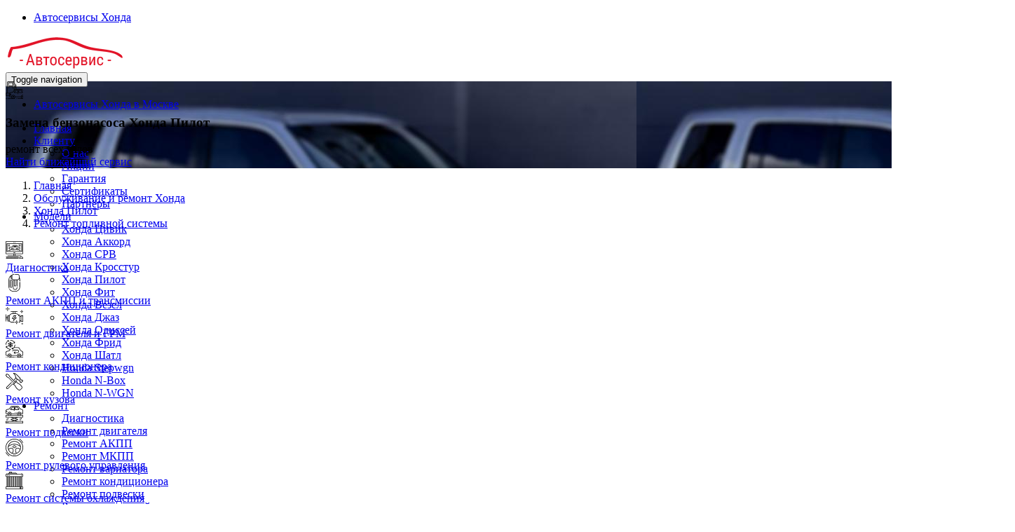

--- FILE ---
content_type: text/html; charset=UTF-8
request_url: https://www.autoservice-honda.ru/inf/pilot/remont-toplivnoy-sistemy/zamena-benzonasosa/
body_size: 34748
content:
<!DOCTYPE html>
<html  lang="ru" dir="ltr" prefix="content: http://purl.org/rss/1.0/modules/content/  dc: http://purl.org/dc/terms/  foaf: http://xmlns.com/foaf/0.1/  og: http://ogp.me/ns#  rdfs: http://www.w3.org/2000/01/rdf-schema#  schema: http://schema.org/  sioc: http://rdfs.org/sioc/ns#  sioct: http://rdfs.org/sioc/types#  skos: http://www.w3.org/2004/02/skos/core#  xsd: http://www.w3.org/2001/XMLSchema# ">
  <head>
    <meta charset="utf-8" />
<meta name="description" content="Выберите ближайший автосервис Honda нашей сети в Москве и приезжайте, если вам требуется Замена бензонасоса Хонда Пилот. Все виды работ на высоком уровне, приемлемые цены, гарантия до 2-х лет." />
<meta name="Generator" content="Drupal 10 (https://www.drupal.org)" />
<meta name="MobileOptimized" content="width" />
<meta name="HandheldFriendly" content="true" />
<meta name="viewport" content="width=device-width, initial-scale=1, shrink-to-fit=no" />
<meta http-equiv="x-ua-compatible" content="ie=edge" />
<link rel="icon" href="/sites/default/files/honda-favicon.png" type="image/png" />
<link rel="canonical" href="https://www.autoservice-honda.ru/inf/pilot/remont-toplivnoy-sistemy/zamena-benzonasosa/" />

    <title>Замена бензонасоса Хонда Пилот в Москве - сеть надежных автосервисов по обслуживанию Honda</title>
    <link rel="stylesheet" media="all" href="/libraries/slick/slick/slick.css?t98i86" />
<link rel="stylesheet" media="all" href="/modules/contrib/slick/css/layout/slick.module.css?t98i86" />
<link rel="stylesheet" media="all" href="/core/misc/components/progress.module.css?t98i86" />
<link rel="stylesheet" media="all" href="/core/misc/components/ajax-progress.module.css?t98i86" />
<link rel="stylesheet" media="all" href="/modules/contrib/blazy/css/blazy.css?t98i86" />
<link rel="stylesheet" media="all" href="/modules/contrib/blazy/css/components/blazy.ratio.css?t98i86" />
<link rel="stylesheet" media="all" href="/modules/contrib/blazy/css/components/box/blazy.colorbox.css?t98i86" />
<link rel="stylesheet" media="all" href="/modules/contrib/blazy/css/components/box/blazy.lightbox.css?t98i86" />
<link rel="stylesheet" media="all" href="/modules/contrib/blazy/css/components/blazy.loading.css?t98i86" />
<link rel="stylesheet" media="all" href="/libraries/slick/slick/slick-theme.css?t98i86" />
<link rel="stylesheet" media="all" href="/modules/contrib/colorbox/styles/default/colorbox_style.css?t98i86" />
<link rel="stylesheet" media="all" href="/modules/custom/module_import_contacts/assets/map_balloons.css?t98i86" />
<link rel="stylesheet" media="all" href="/modules/custom/module_import_contacts/assets/footer_map.css?t98i86" />
<link rel="stylesheet" media="all" href="/modules/custom/module_import_contacts/assets/global.css?t98i86" />
<link rel="stylesheet" media="all" href="/modules/custom/module_import_contacts/assets/vw.css?t98i86" />
<link rel="stylesheet" media="all" href="/modules/contrib/slick/css/theme/slick.theme--default.css?t98i86" />
<link rel="stylesheet" media="all" href="/modules/contrib/slick/css/theme/slick.theme.css?t98i86" />
<link rel="stylesheet" media="all" href="/themes/contrib/bootstrap/css/components/variables.css?t98i86" />
<link rel="stylesheet" media="all" href="/themes/contrib/bootstrap/css/components/user.css?t98i86" />
<link rel="stylesheet" media="all" href="/themes/contrib/bootstrap/css/components/progress.css?t98i86" />
<link rel="stylesheet" media="all" href="/themes/contrib/bootstrap/css/components/affix.css?t98i86" />
<link rel="stylesheet" media="all" href="/themes/contrib/bootstrap/css/components/book.css?t98i86" />
<link rel="stylesheet" media="all" href="/themes/contrib/bootstrap/css/components/contextual.css?t98i86" />
<link rel="stylesheet" media="all" href="/themes/contrib/bootstrap/css/components/feed-icon.css?t98i86" />
<link rel="stylesheet" media="all" href="/themes/contrib/bootstrap/css/components/field.css?t98i86" />
<link rel="stylesheet" media="all" href="/themes/contrib/bootstrap/css/components/header.css?t98i86" />
<link rel="stylesheet" media="all" href="/themes/contrib/bootstrap/css/components/help.css?t98i86" />
<link rel="stylesheet" media="all" href="/themes/contrib/bootstrap/css/components/icons.css?t98i86" />
<link rel="stylesheet" media="all" href="/themes/contrib/bootstrap/css/components/image-button.css?t98i86" />
<link rel="stylesheet" media="all" href="/themes/contrib/bootstrap/css/components/item-list.css?t98i86" />
<link rel="stylesheet" media="all" href="/themes/contrib/bootstrap/css/components/list-group.css?t98i86" />
<link rel="stylesheet" media="all" href="/themes/contrib/bootstrap/css/components/media.css?t98i86" />
<link rel="stylesheet" media="all" href="/themes/contrib/bootstrap/css/components/page.css?t98i86" />
<link rel="stylesheet" media="all" href="/themes/contrib/bootstrap/css/components/search-form.css?t98i86" />
<link rel="stylesheet" media="all" href="/themes/contrib/bootstrap/css/components/shortcut.css?t98i86" />
<link rel="stylesheet" media="all" href="/themes/contrib/bootstrap/css/components/sidebar.css?t98i86" />
<link rel="stylesheet" media="all" href="/themes/contrib/bootstrap/css/components/site-footer.css?t98i86" />
<link rel="stylesheet" media="all" href="/themes/contrib/bootstrap/css/components/skip-link.css?t98i86" />
<link rel="stylesheet" media="all" href="/themes/contrib/bootstrap/css/components/table.css?t98i86" />
<link rel="stylesheet" media="all" href="/themes/contrib/bootstrap/css/components/tabledrag.css?t98i86" />
<link rel="stylesheet" media="all" href="/themes/contrib/bootstrap/css/components/tableselect.css?t98i86" />
<link rel="stylesheet" media="all" href="/themes/contrib/bootstrap/css/components/tablesort-indicator.css?t98i86" />
<link rel="stylesheet" media="all" href="/themes/contrib/bootstrap/css/components/ui.widget.css?t98i86" />
<link rel="stylesheet" media="all" href="/themes/contrib/bootstrap/css/components/tabs.css?t98i86" />
<link rel="stylesheet" media="all" href="/themes/contrib/bootstrap/css/components/toolbar.css?t98i86" />
<link rel="stylesheet" media="all" href="/themes/contrib/bootstrap/css/components/vertical-tabs.css?t98i86" />
<link rel="stylesheet" media="all" href="/themes/contrib/bootstrap/css/components/views.css?t98i86" />
<link rel="stylesheet" media="all" href="/themes/contrib/bootstrap/css/components/webform.css?t98i86" />
<link rel="stylesheet" media="all" href="/themes/contrib/bootstrap/css/components/ui-dialog.css?t98i86" />
<link rel="stylesheet" media="all" href="/core/../themes/contrib/bootstrap/components/breadcrumb/breadcrumb.css?t98i86" />
<link rel="stylesheet" media="all" href="/themes/aero_subtheme_bootstrap/assets/bootstrap/dist/css/bootstrap_new.min.css?t98i86" />
<link rel="stylesheet" media="all" href="/themes/aero_subtheme_bootstrap/css/fonts-import.css?t98i86" />
<link rel="stylesheet" media="all" href="/themes/aero_subtheme_bootstrap/style/css/main_style.css?t98i86" />
<link rel="stylesheet" media="all" href="/themes/aero_subtheme_bootstrap/css/t-style.css?t98i86" />
<link rel="stylesheet" media="all" href="/themes/aero_subtheme_bootstrap/css/z-base.css?t98i86" />
<link rel="stylesheet" media="all" href="/themes/aero_subtheme_bootstrap/css/z-style.css?t98i86" />
<link rel="stylesheet" media="all" href="/themes/aero_subtheme_bootstrap/css/style.css?t98i86" />
<link rel="stylesheet" media="all" href="/themes/aero_subtheme_bootstrap/css/review-style.css?t98i86" />
<link rel="stylesheet" media="all" href="/themes/aero_subtheme_bootstrap/assets/sliders/sliders.css?t98i86" />
<link rel="stylesheet" media="print" href="/themes/contrib/bootstrap/css/print.css?t98i86" />

    
  </head>
  <body class="layout-two-sidebars page-node-6489 path-node page-node-type-usluga">
    
      <div class="dialog-off-canvas-main-canvas" data-off-canvas-main-canvas>
              <header class="desktop_header no-mobile" id="navbar" role="banner">
      <div id="undefined-sticky-wrapper" class="sticky-wrapper" style="height: 100px;">
        <div class="u-header">

          <div class="container">
            <div class="desktop_header__wrapper">

              <div class="desktop_header__mobile-link">
                <ul class="clearfix menu menu--top-menu nav">
  <li class="nav-item">
          <a href="#map-5835" class="nav-link">Автосервисы Хонда</a>
      </li>
</ul>

              </div>

              <div class="desktop_header__main-items">
                <div class="navbar-header">
  			        	  <section class="row region region-navigation">
          <div class="uh-logo pull-left hidden-sm hidden-xs">
      <b>
        <a href="/" title="Главная" rel="home">
            <img src="/sites/default/files/honda-logo.png" alt="Главная" class="img-responsive" />
        </a>
      </b>
    </div>
      
  </section>

  			        	  			        	  			          	<button type="button" class="navbar-toggle" data-toggle="collapse" data-target="#navbar-collapse">
  			            	<span class="sr-only">Toggle navigation</span>
  			            	<span class="icon-bar"></span>
  			            	<span class="icon-bar"></span>
  			            	<span class="icon-bar"></span>
  			          	</button>
  			        	                </div>

    			          			        			        	<div id="navbar-collapse" class="navbar-collapse collapse">
                    <div class="desktop_header__desktop-link">
                      <ul class="clearfix menu menu--top-menu nav">
  <li class="nav-item">
          <a href="#map-5835" class="nav-link">Автосервисы Хонда в Москве</a>
      </li>
</ul>

                    </div>

  			          	  <section class="row region region-navigation-collapsible">
    <nav role="navigation" aria-labelledby="block-glavnoemenu-menu" id="block-glavnoemenu">
          
      
              <ul id="block-glavnoemenu" class="clearfix menu menu--glavnoe-menu nav navbar-nav pull-right">
                            <li>
        <a href="/">Главная</a>
                  </li>
                        <li class="expanded dropdown">
        <a href="/client/" class="dropdown-toggle"  data-toggle="dropdown">Клиенту <span class="caret"></span></a>
                                  <ul id="block-glavnoemenu" class="clearfix menu menu--glavnoe-menu navbar-nav pull-right dropdown-menu my-dropdown">
                            <li>
        <a href="/about/">О нас</a>
                  </li>
                        <li>
        <a href="/akcii/">Акции</a>
                  </li>
                        <li>
        <a href="/garanty/">Гарантия</a>
                  </li>
                        <li>
        <a href="/sert/">Сертификаты</a>
                  </li>
                        <li>
        <a href="/partners/">Партнёры</a>
                  </li>
        </ul>
  
            </li>
                        <li class="expanded dropdown">
        <a href="/inf/" class="dropdown-toggle"  data-toggle="dropdown">Модели <span class="caret"></span></a>
                                  <ul id="block-glavnoemenu" class="clearfix menu menu--glavnoe-menu navbar-nav pull-right dropdown-menu my-dropdown">
                            <li>
        <a href="/inf/civic/">Хонда Цивик</a>
                  </li>
                        <li>
        <a href="/inf/accord/">Хонда Аккорд</a>
                  </li>
                        <li>
        <a href="/inf/cr-v/">Хонда СРВ</a>
                  </li>
                        <li>
        <a href="/inf/crosstour/">Хонда Кросстур</a>
                  </li>
                        <li>
        <a href="/inf/pilot/">Хонда Пилот</a>
                  </li>
                        <li>
        <a href="/inf/fit/">Хонда Фит</a>
                  </li>
                        <li>
        <a href="/inf/vezel/">Хонда Везел</a>
                  </li>
                        <li>
        <a href="/inf/jazz/">Хонда Джаз</a>
                  </li>
                        <li>
        <a href="/inf/odyssey/">Хонда Одиссей</a>
                  </li>
                        <li>
        <a href="/inf/freed/">Хонда Фрид</a>
                  </li>
                        <li>
        <a href="/inf/shuttle/">Хонда Шатл</a>
                  </li>
                        <li>
        <a href="/inf/stepwgn/">Honda Stepwgn</a>
                  </li>
                        <li>
        <a href="/inf/nbox/">Honda N-Box</a>
                  </li>
                        <li>
        <a href="/inf/n-wgn/">Honda N-WGN</a>
                  </li>
        </ul>
  
            </li>
                        <li class="expanded dropdown">
        <a href="/rapeir/" class="dropdown-toggle"  data-toggle="dropdown">Ремонт <span class="caret"></span></a>
                                  <ul id="block-glavnoemenu" class="clearfix menu menu--glavnoe-menu navbar-nav pull-right dropdown-menu my-dropdown">
                            <li>
        <a href="/rapeir/diagnostika/">Диагностика</a>
                  </li>
                        <li>
        <a href="/rapeir/remont-dvigatela-i-zamena-grm/">Ремонт двигателя</a>
                  </li>
                        <li>
        <a href="/rapeir/remont-akpp/">Ремонт АКПП</a>
                  </li>
                        <li>
        <a href="/rapeir/remont-mkpp/">Ремонт МКПП</a>
                  </li>
                        <li>
        <a href="/rapeir/remont-variatora/">Ремонт вариатора</a>
                  </li>
                        <li>
        <a href="/rapeir/remont-kondicionera/">Ремонт кондиционера</a>
                  </li>
                        <li>
        <a href="/rapeir/remont-podveski/">Ремонт подвески</a>
                  </li>
                        <li>
        <a href="/rapeir/remont-tormoznoy-sistemy/">Ремонт тормозной системы</a>
                  </li>
                        <li>
        <a href="/rapeir/tekhnicheskoe-obsluzhivanie/">Техническое обслуживание</a>
                  </li>
                        <li>
        <a href="/rapeir/remont-rulevoi-sistemy/">Ремонт рулевой системы</a>
                  </li>
                        <li>
        <a href="/rapeir/remont-elektrooborudovaniya/">Ремонт электрики</a>
                  </li>
                        <li>
        <a href="/rapeir/skhod-razval/">Сход-развал</a>
                  </li>
                        <li>
        <a href="/rapeir/remont-sistemy-okhlazhdeniya/">Ремонт системы охлаждения</a>
                  </li>
                        <li>
        <a href="/rapeir/remont-toplivnoy-sistemy/">Ремонт топливной системы</a>
                  </li>
                        <li>
        <a href="/rapeir/kuzovnoy-remont/">Кузовной ремонт</a>
                  </li>
                        <li>
        <a href="/rapeir/zamena-katalizatora/">Замена катализатора</a>
                  </li>
                        <li>
        <a href="/rapeir/tires/">Шиномонтаж</a>
                  </li>
        </ul>
  
            </li>
                        <li class="expanded dropdown">
        <a href="/price/" class="dropdown-toggle"  data-toggle="dropdown">Цены <span class="caret"></span></a>
                                  <ul id="block-glavnoemenu" class="clearfix menu menu--glavnoe-menu navbar-nav pull-right dropdown-menu my-dropdown">
                            <li>
        <a href="/price/civic/">Honda Civic</a>
                  </li>
                        <li>
        <a href="/price/accord/">Honda Accord</a>
                  </li>
                        <li>
        <a href="/price/cr-v/">Honda CR-V</a>
                  </li>
                        <li>
        <a href="/price/pilot/">Honda Pilot</a>
                  </li>
                        <li>
        <a href="/price/crosstour/">Honda Crosstour</a>
                  </li>
                        <li>
        <a href="/price/fit/">Honda Fit</a>
                  </li>
                        <li>
        <a href="/price/jazz/">Honda Jazz</a>
                  </li>
                        <li>
        <a href="/price/freed/">Freed</a>
                  </li>
                        <li>
        <a href="/price/n-box/">N-Box</a>
                  </li>
                        <li>
        <a href="/price/stepwgn/">Stepwgn</a>
                  </li>
                        <li>
        <a href="/price/vezel/">Vezel</a>
                  </li>
        </ul>
  
            </li>
                        <li>
        <a href="/contact/">Контакты</a>
                  </li>
        </ul>
  


  </nav>

  </section>

  			        	</div>
    			                    </div>
            </div>

         </div>
		   </div>
	   </div>
    </header>
  
    <div class="header2">  <section class="row region region-header2">
    <div id="block-aero-subtheme-bootstrap-page-title" class="block block-core block-page-title-block">
  
    
      <div class="content">
            <section class="top-slide header-pasha bg-dark-red bg-txtr" style="background-image: url('https://www.autoservice-honda.ru/sites/default/files/styles/bg_image/public/2021-11/zam%20benz%20pil%20%281%29.jpg');">
    <div class="container">
    <div class="row row-flex row-flex-vac">
      <div class="col-md-2 col-sm-3 svg-light-grey hidden-xs top-slide-img">
        
            <div class="field field--name-field-svg-ikonka field--type-svg-image-field field--label-hidden field__item">    <svg xmlns="http://www.w3.org/2000/svg" xmlns:xlink="http://www.w3.org/1999/xlink" version="1.1" id="Layer_1" x="0px" y="0px" viewBox="0 0 295.24 295.24" style="enable-background:new 0 0 295.24 295.24;" xml:space="preserve" class="svg svg-red img-responsive" height="25" width="25">
<g>
	<g>
		<g>
			<path d="M214.287,147.619h-45.31l-26.119,36.571v11.048h71.429V147.619z M204.764,185.714L204.764,185.714h-51.291l20.41-28.571     h30.881V185.714z"></path>
			<path d="M219.049,147.619v47.619h71.429V184.19l-26.119-36.571H219.049z M228.572,185.714v-28.571h30.881l20.41,28.571H228.572z"></path>
			<rect x="200.001" y="204.762" width="14.286" height="9.524"></rect>
			<path d="M128.572,247.619c-7.876,0-14.286,6.41-14.286,14.286c0,7.876,6.41,14.286,14.286,14.286     c7.876,0,14.286-6.41,14.286-14.286C142.858,254.029,136.449,247.619,128.572,247.619z M128.572,266.667     c-2.624,0-4.762-2.133-4.762-4.762c0-2.629,2.138-4.762,4.762-4.762c2.624,0,4.762,2.133,4.762,4.762     C133.334,264.534,131.196,266.667,128.572,266.667z"></path>
			<path d="M290.477,228.572v-0.001c-16.757,0-30.629,12.448-32.952,28.571h-96c-2.324-16.124-16.195-28.571-32.952-28.571     s-30.629,12.448-32.952,28.571H80.953c-5.071,0-9.524-4.452-9.524-9.524v-9.524h23.81v-28.571H71.953     c1.814-8.595,8.41-13.071,14.548-14.352l28.724-4.79c6.214-1.248,11.281-4.557,17.224-11.424l23.686-33.171     c4.381-5.605,8.529-7.69,15.295-7.69h90.476c6.762,0,10.91,2.086,15.086,7.405l9.524,14.286l7.924-5.281l-9.733-14.581     c-6.138-7.852-13.171-11.352-22.8-11.352h-80.952V90.476v-9.524V76.19c0-19.39-14.571-35.41-33.333-37.767V23.81     c0-13.129-10.681-23.81-23.81-23.81h-76.19C34.491,0,23.811,10.681,23.811,23.81v171.429H0.001v47.619h61.905v4.762     c0,10.324,8.724,19.048,19.048,19.048h14.667c1.067,7.41,4.552,14.043,9.671,19.048H38.096v9.524h119.048v-9.524h-5.29     c5.114-5.005,8.6-11.638,9.671-19.048h96c1.067,7.41,4.552,14.043,9.671,19.048h-67.195v9.524h95.238v-9.524h-4.762     c-13.129,0-23.81-10.681-23.81-23.81c0-13.129,10.681-23.81,23.81-23.81h4.762v-9.524H290.477z M171.43,80.952v9.524     c0,2.629-2.138,4.762-4.762,4.762c-2.624,0-4.762-2.133-4.762-4.762v-9.524c0-2.629,2.138-4.762,4.762-4.762     C169.291,76.19,171.43,78.324,171.43,80.952z M147.62,48.048c10.443,1.766,18.967,9.195,22.291,19.023     c-1.048-0.243-2.124-0.405-3.243-0.405c-7.876,0-14.286,6.41-14.286,14.286v9.524c0,7.876,6.41,14.286,14.286,14.286     c1.676,0,3.267-0.343,4.762-0.876v24.686c-9.633,0-16.667,3.5-22.924,11.519l-0.886,1.243V48.048z M85.716,219.047v9.524h-0.001     H71.43v-9.524H85.716z M61.906,214.286v19.048H9.525v-0.001v-28.571h53.9C62.458,207.738,61.906,210.924,61.906,214.286z      M68.734,195.238h-35.4V23.81c0-7.876,6.41-14.286,14.286-14.286h76.19c7.876,0,14.286,6.41,14.286,14.286v130.871     l-13.119,18.386c-4.276,4.924-7.538,7.162-11.476,7.952l-28.757,4.795C78.187,187.181,72.706,190.562,68.734,195.238z      M128.572,285.714c-13.129,0-23.81-10.681-23.81-23.81c0-13.129,10.681-23.81,23.81-23.81c13.129,0,23.81,10.681,23.81,23.81     C152.382,275.033,141.701,285.714,128.572,285.714z"></path>
			<path d="M276.191,261.905c0,7.876,6.41,14.286,14.286,14.286h4.762v-9.524h-4.762c-2.624,0-4.762-2.133-4.762-4.762     c0-2.629,2.138-4.762,4.762-4.762h4.762v-9.524h-4.762C282.601,247.619,276.191,254.029,276.191,261.905z"></path>
			<rect x="180.953" y="285.714" width="9.524" height="9.524"></rect>
			<rect x="18.453" y="285.714" width="9.524" height="9.524"></rect>
			<path d="M128.572,19.048H42.858V76.19h85.714V19.048z M119.049,66.667H52.382V28.571h66.667     C119.049,28.571,119.049,66.667,119.049,66.667z"></path>
			<rect x="42.858" y="85.714" width="85.714" height="9.524"></rect>
			<rect x="42.858" y="104.762" width="19.048" height="9.524"></rect>
			<rect x="109.525" y="104.762" width="19.048" height="9.524"></rect>
			<rect x="0.001" y="285.714" width="9.524" height="9.524"></rect>
		</g>
	</g>
</g>
<g>
</g>
<g>
</g>
<g>
</g>
<g>
</g>
<g>
</g>
<g>
</g>
<g>
</g>
<g>
</g>
<g>
</g>
<g>
</g>
<g>
</g>
<g>
</g>
<g>
</g>
<g>
</g>
<g>
</g>
</svg>

</div>
      
      </div>
      <div class="col-md-10 col-sm-9 top-slide-txt">
        <h1 class="mb0 light-grey"><span class="field field--name-title field--type-string field--label-hidden">Замена бензонасоса</span>
Хонда Пилот</h1>
        <div><span class="h3 mt1 mb1 fw400">ремонт всех узлов</span></div>
        <div><a href="/contact/" class="bg-light-grey fw700 dark-red brd"><i class="icon_pin_alt"></i> Найти ближайший
            сервис</a></div>
      </div>
    </div>
  </div>
  </section>

    </div>
  </div>

  </section>
</div>
 
  <div role="main" class="main-container container js-quickedit-main-content">
    <div class="row">

                              <div class="col-sm-12" role="heading">
              <div id="block-aero-subtheme-bootstrap-breadcrumbs" class="block block-system block-system-breadcrumb-block">
  
    
      <div class="content">
      
  <nav role="navigation" aria-label="breadcrumb" style="">
  <ol class="breadcrumb">
            <li class="breadcrumb-item">
        <a href="/">Главная</a>
      </li>
                <li class="breadcrumb-item">
        <a href="/inf/">Обслуживание и ремонт Хонда</a>
      </li>
                <li class="breadcrumb-item">
        <a href="/inf/pilot/">Хонда Пилот</a>
      </li>
                <li class="breadcrumb-item">
        <a href="/inf/pilot/remont-toplivnoy-sistemy/">Ремонт топливной системы</a>
      </li>
        </ol>
</nav>


    </div>
  </div>
<div data-drupal-messages-fallback class="hidden"></div>


          </div>
              
                              <aside class="col-sm-3" role="complementary">
              <section class="region region-sidebar-first">
    <div class="views-element-container block block-views block-views-blocklevoe-menu-block-1" id="block-views-block-levoe-menu-block-1">
  
    
      <div class="content">
      <div><div class="view view-levoe-menu view-id-levoe_menu view-display-id-block_1 js-view-dom-id-27205f3eb844d829fe2fa74b05fd102b88202b5306f8122ebeeece43291096a8">
  
    
      
      <div class="view-content">
          <div class="views-row">
    <div class="views-field views-field-field-svg-ikonka hidden-sm hidden-xs"><div class="field-content">    <svg xmlns="http://www.w3.org/2000/svg" xmlns:xlink="http://www.w3.org/1999/xlink" version="1.1" id="Layer_1" x="0px" y="0px" viewBox="0 0 295.239 295.239" style="enable-background:new 0 0 295.239 295.239;" xml:space="preserve" class="svg svg-red img-responsive" height="25" width="25">
<g>
	<g>
		<g>
			<path d="M128.572,219.048v23.81H33.333v9.524h228.571v-9.524h-95.238v-23.81h114.286c7.876,0,14.286-6.41,14.286-14.286V14.286     C295.238,6.41,288.829,0,280.952,0H14.286C6.41,0,0,6.41,0,14.286v190.476c0,7.876,6.41,14.286,14.286,14.286H128.572z      M157.143,242.857h-19.048v-23.81h19.048V242.857z M9.524,204.762V14.286c0-2.624,2.138-4.762,4.762-4.762h266.667     c2.624,0,4.762,2.138,4.762,4.762v190.476h-0.001c0,2.629-2.138,4.762-4.762,4.762H14.286     C11.662,209.524,9.524,207.391,9.524,204.762z"></path>
			<path d="M276.19,38.095H19.048v142.857H276.19V38.095z M266.666,171.429H28.571V47.619h238.095V171.429z"></path>
			<rect x="133.333" y="190.476" width="28.571" height="9.524"></rect>
			<path d="M61.905,138.095h34.01c2.129,8.19,9.524,14.286,18.371,14.286s16.243-6.095,18.371-14.286h44.21     c2.129,8.19,9.524,14.286,18.371,14.286c8.847,0,16.243-6.095,18.371-14.286h29.248v-37.462l-34.952-4.995l-14.486-28.971     h-67.395L106.79,95.514L61.905,100.5V138.095z M114.286,142.857c-5.252,0-9.524-4.271-9.524-9.524     c0-5.252,4.271-9.524,9.524-9.524c5.252,0,9.524,4.271,9.524,9.524C123.81,138.586,119.538,142.857,114.286,142.857z      M195.238,142.857c-5.252,0-9.524-4.271-9.524-9.524c0-5.252,4.271-9.524,9.524-9.524c5.253,0,9.524,4.271,9.524,9.524     C204.762,138.586,200.49,142.857,195.238,142.857z M71.429,109.024l40.829-4.538l18.862-28.295h56.414l14.086,28.171     l31.714,4.529v19.681H213.61c-2.129-8.191-9.524-14.286-18.372-14.286c-8.848,0-16.243,6.095-18.371,14.286h-44.21     c-2.129-8.19-9.524-14.286-18.371-14.286s-16.243,6.095-18.371,14.286H71.429V109.024z"></path>
			<path d="M179.625,80.952H140.31l-15.871,23.81h63.124L179.625,80.952z M142.233,95.238l3.176-4.762h27.352l1.586,4.762H142.233z"></path>
			<rect x="42.857" y="57.143" width="28.571" height="9.524"></rect>
			<rect x="42.857" y="76.19" width="28.571" height="9.524"></rect>
			<rect x="42.857" y="100" width="9.524" height="9.524"></rect>
			<rect x="42.857" y="152.381" width="42.857" height="9.524"></rect>
			<rect x="219.048" y="57.143" width="33.333" height="9.524"></rect>
			<rect x="219.048" y="76.19" width="33.333" height="9.524"></rect>
			<rect x="219.048" y="152.381" width="33.333" height="9.524"></rect>
			<rect x="133.333" y="152.381" width="9.524" height="9.524"></rect>
			<rect x="152.381" y="152.381" width="9.524" height="9.524"></rect>
			<rect x="42.857" y="119.048" width="9.524" height="9.524"></rect>
			<path d="M261.905,257.143c-18.381,0-33.333,14.957-33.333,33.333v4.762h66.667v-4.762     C295.238,272.1,280.286,257.143,261.905,257.143z M238.576,285.714c2.21-10.852,11.833-19.048,23.329-19.048     c11.495,0,21.119,8.195,23.329,19.048H238.576z"></path>
			<path d="M4.762,271.429h14.286v14.286H4.762v9.524h214.286v-33.333H4.762V271.429z M195.238,271.428h14.286v14.286h-14.286     V271.428z M171.429,271.429h14.286v14.286h-14.286V271.429z M147.619,271.428h14.286v14.286h-14.286V271.428z M123.81,271.428     h14.286v14.286h-0.001H123.81V271.428z M100,271.428h14.286v14.286H100V271.428z M76.19,271.428h14.286v14.286H76.19V271.428z      M52.381,271.428h14.286v14.286H52.381V271.428z M28.571,271.429h14.286v14.286H28.571V271.429z"></path>
			<rect x="133.333" y="19.048" width="9.524" height="9.524"></rect>
			<rect x="152.381" y="19.048" width="9.524" height="9.524"></rect>
		</g>
	</g>
</g>
<g>
</g>
<g>
</g>
<g>
</g>
<g>
</g>
<g>
</g>
<g>
</g>
<g>
</g>
<g>
</g>
<g>
</g>
<g>
</g>
<g>
</g>
<g>
</g>
<g>
</g>
<g>
</g>
<g>
</g>
</svg>

</div></div><div class="views-field views-field-name"><span class="field-content"><a href="/inf/pilot/diagnostika/" hreflang="ru">Диагностика</a></span></div>
  </div>
    <div class="views-row">
    <div class="views-field views-field-field-svg-ikonka hidden-sm hidden-xs"><div class="field-content">    <svg xmlns="http://www.w3.org/2000/svg" xmlns:xlink="http://www.w3.org/1999/xlink" version="1.1" id="Layer_1" x="0px" y="0px" viewBox="0 0 511.999 511.999" style="enable-background:new 0 0 511.999 511.999;" xml:space="preserve" class="svg svg-red img-responsive" height="25" width="25">
<g>
	<g>
		<path d="M160.29,165.195c-18.404,0-33.377,14.972-33.377,33.377V364.12c0,18.096,14.43,33.332,32.168,33.962    c0.404,0.015,0.807,0.023,1.207,0.023c0.001,0,0.002,0,0.003,0c8.915,0,17.297-3.472,23.6-9.775    c6.304-6.304,9.776-14.687,9.776-23.603V198.571C193.667,180.167,178.694,165.195,160.29,165.195z M177.519,364.727    c0,4.602-1.792,8.93-5.047,12.183c-3.253,3.253-7.58,5.047-12.182,5.047h-0.001c-0.21,0-0.423-0.004-0.634-0.012    c-9.149-0.326-16.594-8.322-16.594-17.825V198.571c0-9.499,7.728-17.229,17.229-17.229c9.5,0,17.229,7.729,17.229,17.229V364.727z    "></path>
	</g>
</g>
<g>
	<g>
		<circle cx="160.295" cy="225.135" r="8.868"></circle>
	</g>
</g>
<g>
	<g>
		<circle cx="160.295" cy="262.813" r="8.868"></circle>
	</g>
</g>
<g>
	<g>
		<circle cx="160.295" cy="300.492" r="8.868"></circle>
	</g>
</g>
<g>
	<g>
		<circle cx="160.295" cy="338.171" r="8.868"></circle>
	</g>
</g>
<g>
	<g>
		<path d="M405.13,88.87V57.985C405.13,26.012,379.117,0,347.145,0h-67.388c-4.459,0-8.074,3.614-8.074,8.074    s3.615,8.074,8.074,8.074h67.388c23.069,0,41.837,18.768,41.837,41.837v33.018v27.41c0,21.148-16.518,39.459-37.534,41.617    c-1.43,0.146-2.866,0.22-4.303,0.22h-13.017h-31.295h-50.607c-9.637,0-19.531,1.087-28.951-1.521    c-10.375-2.873-19.148-9.643-24.62-18.638c-3.928-6.457-6.065-14.117-6.065-21.677V57.985c0.002-0.838,0.027-1.673,0.078-2.506    c0.383-6.364,2.223-12.566,5.387-18.124c7.203-12.65,20.805-21.207,36.374-21.207h13.034c4.459,0,8.074-3.614,8.074-8.074    S251.92,0,247.461,0h-13.034c-20.109,0-37.854,10.294-48.259,25.883c-57.243,16.925-96.96,69.842-96.96,129.841v220.85    c0,12.306,1.659,24.52,4.93,36.305c0.993,3.573,4.238,5.916,7.775,5.916c0.716,0,1.443-0.096,2.165-0.296    c4.296-1.193,6.812-5.643,5.619-9.94c-2.881-10.377-4.342-21.138-4.342-31.984v-220.85c0-35.983,16.216-69.08,42.477-91.247    c-0.076,0.917-0.125,1.843-0.125,2.78v41.885c0,18.278,14.87,33.147,33.147,33.147h0.752    c6.157,13.565,17.382,24.351,31.251,29.931V396.27c0,35.66,29.011,64.671,64.672,64.671c35.66,0,64.672-29.011,64.672-64.671    v-6.004c0-4.46-3.615-8.074-8.074-8.074s-8.074,3.614-8.074,8.074v6.004c0,26.756-21.767,48.523-48.524,48.523    s-48.524-21.767-48.524-48.523V176.142c0.386,0.037,0.775,0.054,1.163,0.082c0.478,0.034,0.954,0.079,1.435,0.101    c0.94,0.046,1.882,0.072,2.824,0.072h9.725v149.305c0,18.404,14.973,33.377,33.377,33.377s33.377-14.972,33.377-33.377V176.397    h15.147v181.572c0,4.46,3.615,8.074,8.074,8.074s8.074-3.614,8.074-8.074V176.397c11.943,0,23.23-1.63,33.752-7.69    c8.371-4.821,15.597-11.755,20.624-20.018c3.427-5.632,5.98-11.94,7.328-18.398c1.811,8.314,2.735,16.842,2.735,25.433v50.454    c0,4.46,3.615,8.074,8.074,8.074s8.074-3.614,8.074-8.074v-50.454C422.79,132.238,416.68,109.18,405.13,88.87z M163.857,109.142    V67.257c0-8.012,5.571-14.746,13.042-16.534c-0.019,0.152-0.025,0.306-0.043,0.459c-0.265,2.256-0.412,4.533-0.412,6.806v60.428    c0,2.271,0.147,4.554,0.413,6.809c0.018,0.151,0.024,0.304,0.043,0.454C169.428,123.888,163.857,117.153,163.857,109.142z     M294.759,325.702c0,9.499-7.729,17.229-17.229,17.229c-9.499,0-17.229-7.729-17.229-17.229V176.397h34.458V325.702z"></path>
	</g>
</g>
<g>
	<g>
		<path d="M414.716,230.4c-4.459,0-8.074,3.614-8.074,8.074v138.101c0,65.77-53.508,119.276-119.277,119.276h-62.731    c-41.839,0-79.887-21.329-101.777-57.055c-2.33-3.8-7.301-4.993-11.102-2.664c-3.802,2.33-4.996,7.3-2.667,11.102    c24.85,40.554,68.044,64.765,115.546,64.765h62.731c74.674,0,135.425-60.752,135.425-135.424V238.474    C422.79,234.014,419.175,230.4,414.716,230.4z"></path>
	</g>
</g>
<g>
</g>
<g>
</g>
<g>
</g>
<g>
</g>
<g>
</g>
<g>
</g>
<g>
</g>
<g>
</g>
<g>
</g>
<g>
</g>
<g>
</g>
<g>
</g>
<g>
</g>
<g>
</g>
<g>
</g>
</svg>

</div></div><div class="views-field views-field-name"><span class="field-content"><a href="/inf/pilot/remont-akpp-transmissii/" hreflang="ru">Ремонт АКПП и трансмиссии</a></span></div>
  </div>
    <div class="views-row">
    <div class="views-field views-field-field-svg-ikonka hidden-sm hidden-xs"><div class="field-content">    <svg xmlns="http://www.w3.org/2000/svg" xmlns:xlink="http://www.w3.org/1999/xlink" version="1.1" id="Layer_1" x="0px" y="0px" viewBox="0 0 295.238 295.238" style="enable-background:new 0 0 295.238 295.238;" xml:space="preserve" class="svg svg-red img-responsive" height="25" width="25">
<g>
	<g>
		<g>
			<path d="M257.143,157.143h-14.286v-28.571H220.49l-28.571-19.048h-30.014V80.952H200v-9.524H85.714v9.524h38.095v28.571H93.476     l-33.333,28.571h-26.81v28.571H9.524V123.81H0v119.048h9.524v-38.095h23.81v38.095h27.305l33.333,19.048h53.648v-9.524H96.505     l-29.838-17.048v-90.286l30.333-26h92.033l25.252,16.833v16.5h9.524v-14.286h9.524v114.286h-9.524v9.524h19.048v-23.81h14.286     v9.524h38.095V142.857h-38.095V157.143z M33.334,195.238H9.524V176.19h23.81V195.238z M57.143,233.333H42.857v-85.714h14.286     V233.333z M152.381,109.523h-19.048V80.952h19.048V109.523z M257.143,228.571h-14.286v-61.905h14.286V228.571z M266.667,152.381     h19.048v85.714h-19.048V152.381z"></path>
			<path d="M192.448,176.19h-35.576l23.81-33.333h-45.533L106.576,200h29.962l-12.833,44.933L192.448,176.19z M121.99,190.476     l19.048-38.095h21.133l-23.81,33.333h31.09l-26.495,26.495l6.214-21.733H121.99z"></path>
			<rect x="38.095" y="28.571" width="28.571" height="9.524"></rect>
			<rect y="28.571" width="28.571" height="9.524"></rect>
			<rect x="28.571" y="38.095" width="9.524" height="28.571"></rect>
			<rect x="28.571" y="0" width="9.524" height="28.571"></rect>
			<polygon points="276.191,71.429 276.191,52.381 266.667,52.381 266.667,71.429 276.19,71.429 276.19,80.952 266.667,80.952      266.667,71.429 247.619,71.429 247.619,80.953 266.667,80.953 266.667,100 276.191,100 276.191,80.953 295.238,80.953      295.238,71.429    "></polygon>
			<rect x="190.476" y="252.381" width="23.81" height="9.524"></rect>
			<polygon points="180.953,252.381 190.476,252.381 190.476,228.571 180.952,228.571 180.952,252.381 157.143,252.381      157.143,261.905 180.952,261.905 180.952,285.715 190.476,285.715 190.476,261.905 180.953,261.905    "></polygon>
			<polygon points="285.714,266.667 276.19,266.667 276.19,276.19 266.667,276.19 266.667,285.714 276.19,285.714 276.19,295.238      285.714,295.238 285.714,285.714 276.191,285.714 276.191,276.191 285.714,276.191 285.714,285.714 295.238,285.714      295.238,276.19 285.714,276.19    "></polygon>
		</g>
	</g>
</g>
<g>
</g>
<g>
</g>
<g>
</g>
<g>
</g>
<g>
</g>
<g>
</g>
<g>
</g>
<g>
</g>
<g>
</g>
<g>
</g>
<g>
</g>
<g>
</g>
<g>
</g>
<g>
</g>
<g>
</g>
</svg>

</div></div><div class="views-field views-field-name"><span class="field-content"><a href="/inf/pilot/remont-dvigatelya-i-zamena-grm/" hreflang="ru">Ремонт двигателя и ГРМ</a></span></div>
  </div>
    <div class="views-row">
    <div class="views-field views-field-field-svg-ikonka hidden-sm hidden-xs"><div class="field-content">    <svg xmlns="http://www.w3.org/2000/svg" xmlns:xlink="http://www.w3.org/1999/xlink" version="1.1" id="Layer_1" x="0px" y="0px" viewBox="0 0 295.239 295.239" style="enable-background:new 0 0 295.239 295.239;" xml:space="preserve" class="svg svg-red img-responsive" height="25" width="25">
<g>
	<g>
		<g>
			<path d="M66.667,247.62c-7.876,0-14.286,6.41-14.286,14.286c0,7.876,6.41,14.286,14.286,14.286     c7.876,0,14.286-6.41,14.286-14.286C80.952,254.03,74.543,247.62,66.667,247.62z M66.667,266.668     c-2.629,0-4.762-2.133-4.762-4.762c0-2.629,2.133-4.762,4.762-4.762c2.629,0,4.762,2.133,4.762,4.762     C71.429,264.535,69.295,266.668,66.667,266.668z"></path>
			<path d="M280.953,266.668c11.805,0,14.286-7.771,14.286-14.286v-38.095c0-12.095-6.481-22.852-16.919-28.071l-0.967-0.357     c-0.171-0.043-17.2-4.486-25.614-16.833l-14.148-28.295c-5.81-11.629-18.624-16.919-28.067-16.919h-59.786     c7.733-12.686,12.167-27.471,12.167-42.857h-9.524c0,26.805-15.062,51.605-38.095,63.9v-16.281h-9.524v28.571h28.571v-9.524     h-5.51c5.662-4.09,10.729-8.914,15.148-14.286h66.552c6.824,0,15.729,4.005,19.548,11.652l14.286,28.571l0.3,0.51     c9.586,14.376,27.343,19.91,30.81,20.876c6.952,3.671,11.248,11.038,11.248,19.343v38.095c0,4.09-0.671,4.762-4.762,4.762     h-19.429c-2.324-16.124-16.195-28.571-32.952-28.571c-16.757,0-30.629,12.448-32.952,28.571h-96     c-2.324-16.124-16.195-28.571-32.952-28.571c-16.757,0-30.629,12.448-32.952,28.571H19.048c-5.071,0-9.524-4.452-9.524-9.524     v-33.333c0-11.781,7.881-17.614,15.067-19.114l28.724-4.79c6.219-1.248,11.281-4.557,17.162-11.338l20-26.662h-9.524     c-26.805,0-51.605-15.062-63.9-38.095h16.281v-9.524H4.762v28.571h9.524v-5.543c13.367,18.505,34.395,30.976,57.533,33.6     l-8.748,11.676c-4.276,4.924-7.538,7.162-11.471,7.952l-28.762,4.795C9.181,188.658,0,200.1,0,214.287v33.333     c0,10.324,8.724,19.048,19.048,19.048h14.667c2.324,16.124,16.195,28.571,32.952,28.571h90.476v-9.524H89.948     c5.114-5.005,8.605-11.638,9.671-19.048h96c1.067,7.41,4.557,14.043,9.671,19.048h-19.576v9.524h109.524v-9.524h-43.386     c5.119-5.004,8.605-11.638,9.672-19.047H280.953z M66.667,285.715c-13.129,0-23.81-10.681-23.81-23.81     c0-13.129,10.681-23.81,23.81-23.81c13.129,0,23.81,10.681,23.81,23.81C90.477,275.033,79.795,285.715,66.667,285.715z      M228.572,285.715c-13.129,0-23.81-10.682-23.81-23.81c0-13.129,10.681-23.81,23.81-23.81c13.129,0,23.81,10.681,23.81,23.81     C252.382,275.035,241.701,285.715,228.572,285.715z"></path>
			<path d="M228.571,247.62c-7.876,0-14.286,6.41-14.286,14.286c0,7.876,6.41,14.286,14.286,14.286     c7.876,0,14.286-6.41,14.286-14.286C242.857,254.03,236.448,247.62,228.571,247.62z M228.571,266.668     c-2.629,0-4.762-2.133-4.762-4.762c0-2.629,2.133-4.762,4.762-4.762c2.629,0,4.762,2.133,4.762,4.762     C233.333,264.535,231.2,266.668,228.571,266.668z"></path>
			<rect x="166.667" y="285.715" width="9.524" height="9.524"></rect>
			<rect x="23.81" y="285.715" width="9.524" height="9.524"></rect>
			<rect x="4.762" y="285.715" width="9.524" height="9.524"></rect>
			<path d="M223.81,195.238v-4.762c0-13.129-10.681-23.81-23.81-23.81h-61.905c-13.129,0-23.81,10.681-23.81,23.81h9.524     c0-7.876,6.41-14.286,14.286-14.286H200c7.876,0,14.286,6.41,14.286,14.286v4.762c0,7.876-6.41,14.286-14.286,14.286h-45.648     l10.919-10.919l-6.733-6.733l-22.414,22.414l22.414,22.414l6.733-6.733l-10.919-10.919H200     C213.129,219.048,223.81,208.368,223.81,195.238z"></path>
			<path d="M47.619,17.053v16.281h9.524V4.763H28.571v9.524h5.51C13.176,29.396,0,54.311,0,80.953h9.524     C9.524,54.149,24.586,29.349,47.619,17.053z"></path>
			<path d="M144.852,47.62h-16.281v9.524h28.571V28.572h-9.524v5.51C132.51,13.177,107.595,0.001,80.952,0.001v9.524     C107.757,9.525,132.557,24.587,144.852,47.62z"></path>
			<polygon points="52.381,52.382 52.381,57.482 45.381,53.105 40.333,61.181 46.671,65.139 41.352,66.915 44.362,75.944      57.143,71.686 71.967,80.953 57.143,90.22 44.362,85.962 41.352,94.991 46.671,96.767 40.333,100.725 45.381,108.801      52.381,104.425 52.381,109.525 61.905,109.525 61.905,98.472 76.19,89.543 76.19,98.415 62.857,116.191 70.476,121.905      76.19,114.282 76.19,128.572 85.714,128.572 85.714,114.282 91.429,121.905 99.048,116.191 85.714,98.415 85.714,89.543      100,98.472 100,109.525 109.524,109.525 109.524,104.425 116.524,108.801 121.571,100.725 115.233,96.767 120.552,94.991      117.543,85.962 104.762,90.22 89.938,80.953 104.762,71.686 117.543,75.944 120.552,66.915 115.233,65.139 121.571,61.181      116.524,53.105 109.524,57.482 109.524,52.382 100,52.382 100,63.434 85.714,72.363 85.714,63.491 99.048,45.715 91.429,40.001      85.714,47.625 85.714,33.334 76.19,33.334 76.19,47.625 70.476,40.001 62.857,45.715 76.19,63.491 76.19,72.363 61.905,63.434      61.905,52.382    "></polygon>
		</g>
	</g>
</g>
<g>
</g>
<g>
</g>
<g>
</g>
<g>
</g>
<g>
</g>
<g>
</g>
<g>
</g>
<g>
</g>
<g>
</g>
<g>
</g>
<g>
</g>
<g>
</g>
<g>
</g>
<g>
</g>
<g>
</g>
</svg>

</div></div><div class="views-field views-field-name"><span class="field-content"><a href="/inf/pilot/kondicioner/" hreflang="ru">Ремонт кондиционера</a></span></div>
  </div>
    <div class="views-row">
    <div class="views-field views-field-field-svg-ikonka hidden-sm hidden-xs"><div class="field-content">    <svg xmlns="http://www.w3.org/2000/svg" xmlns:xlink="http://www.w3.org/1999/xlink" version="1.1" id="Layer_1" x="0px" y="0px" viewBox="0 0 512 512" style="enable-background:new 0 0 512 512;" xml:space="preserve" class="svg svg-red img-responsive" height="25" width="25">
<g>
	<g>
		<path d="M474.923,387.893l-47.281-54.545c-0.605-0.698-1.318-1.296-2.111-1.772l-88.445-53.1l-11.365-34.094    c-0.96-2.88-3.343-5.058-6.299-5.755c-2.951-0.693-6.059,0.186-8.206,2.331l-24.778,24.778L127.761,107.058L96.932,51.92    c-0.858-1.533-2.156-2.774-3.728-3.56L43.651,23.583c-3.373-1.685-7.447-1.027-10.112,1.64L2.567,56.195    c-2.667,2.667-3.328,6.74-1.643,10.113l24.777,49.553c0.787,1.572,2.027,2.871,3.561,3.729l55.137,30.829l158.68,158.679    l-24.776,24.776c-2.147,2.147-3.031,5.253-2.331,8.207c0.697,2.955,2.874,5.338,5.755,6.298l34.105,11.368l54.192,89.745    c0.477,0.79,1.076,1.5,1.775,2.103l53.495,46.163c10.266,8.858,23.316,13.236,36.366,13.235    c14.483-0.001,28.96-5.394,39.602-16.037l31.037-31.037C492.538,443.681,493.716,409.575,474.923,387.893z M95.929,137.171    c-0.569-0.57-1.215-1.058-1.918-1.451l-53.843-30.105L19.42,64.12l22.043-22.042l41.492,20.746l30.106,53.844    c0.394,0.704,0.881,1.349,1.452,1.92l159.537,159.538l-18.583,18.584L95.929,137.171z M459.912,451.533l-31.037,31.037    c-13.886,13.887-37.273,14.749-52.135,1.926l-52.44-45.252l-55.139-91.315c-1.076-1.783-2.752-3.124-4.729-3.782l-23.718-7.906    l24.289-24.29l27.63-27.63c0.002-0.002,0.003-0.005,0.005-0.006l20.943-20.944l7.907,23.72c0.661,1.983,2.01,3.664,3.802,4.739    l90.026,54.05l46.369,53.489C474.586,414.252,473.79,437.654,459.912,451.533z"></path>
	</g>
</g>
<g>
	<g>
		<path d="M509.433,226.005l-30.972-30.97c-3.422-3.42-8.97-3.42-12.387,0l-6.194,6.194l-30.972-30.971l6.194-6.195    c3.422-3.421,3.422-8.967,0-12.388l-80.525-80.525c-1.811-1.811-44.66-44.513-70.414-57.388    C257.756,0.555,231.063,0.989,229.934,1.012c-3.508,0.078-6.63,2.24-7.934,5.495c-1.307,3.256-0.545,6.976,1.936,9.457    c0.361,0.362,36.387,36.51,48.584,59.316c11.707,21.884,11.361,57.329,11.354,57.68c-0.034,2.368,0.892,4.649,2.567,6.325    l6.195,6.195l-50.177,50.176c-3.422,3.421-3.422,8.967,0,12.389c3.422,3.42,8.97,3.42,12.387,0l50.178-50.177l24.777,24.777    l-50.175,50.177c-3.422,3.422-3.422,8.967,0,12.389c1.709,1.71,3.952,2.565,6.194,2.565c2.241,0,4.485-0.855,6.194-2.565    l50.178-50.178l24.777,24.777c3.422,3.42,8.965,3.42,12.387,0l6.196-6.194l30.972,30.971l-6.194,6.195    c-3.422,3.421-3.422,8.966,0,12.388l30.97,30.971c1.643,1.643,3.871,2.565,6.194,2.565s4.551-0.923,6.194-2.565l55.749-55.749    c1.643-1.644,2.566-3.871,2.566-6.195S511.076,227.647,509.433,226.005z M447.491,275.56l-18.583-18.583l6.194-6.195    c3.422-3.421,3.422-8.967,0-12.388l-43.359-43.359c-3.422-3.42-8.965-3.42-12.387,0l-6.196,6.194l-71.791-71.792    c-0.222-10.599-1.891-40.902-13.399-62.418c-7.663-14.329-22.929-32.495-34.895-45.721c7.145,1.605,15.262,4.138,23.252,8.133    c23.219,11.608,65.439,53.684,65.863,54.107l74.332,74.331l-6.194,6.195c-3.422,3.421-3.422,8.967,0,12.388l43.359,43.359    c3.418,3.42,8.97,3.42,12.387,0l6.194-6.194l18.583,18.582L447.491,275.56z"></path>
	</g>
</g>
<g>
	<g>
		<path d="M213.904,310.93c-3.418-3.42-8.97-3.42-12.387,0L63.449,448.999c-6.835,6.833-17.95,6.832-24.781,0.001    c-3.302-3.302-5.122-7.7-5.124-12.383c-0.002-4.685,1.816-9.083,5.118-12.386l137.344-137.345c3.422-3.422,3.422-8.969,0-12.389    c-3.422-3.42-8.97-3.42-12.387,0L26.274,411.842c-6.615,6.615-10.257,15.417-10.251,24.785    c0.004,9.359,3.646,18.153,10.257,24.763c6.831,6.831,15.803,10.246,24.777,10.245c8.974,0,17.948-3.417,24.779-10.247    l138.069-138.069C217.326,319.897,217.326,314.351,213.904,310.93z"></path>
	</g>
</g>
<g>
</g>
<g>
</g>
<g>
</g>
<g>
</g>
<g>
</g>
<g>
</g>
<g>
</g>
<g>
</g>
<g>
</g>
<g>
</g>
<g>
</g>
<g>
</g>
<g>
</g>
<g>
</g>
<g>
</g>
</svg>

</div></div><div class="views-field views-field-name"><span class="field-content"><a href="/inf/pilot/remont-kuzova/" hreflang="ru">Ремонт кузова</a></span></div>
  </div>
    <div class="views-row">
    <div class="views-field views-field-field-svg-ikonka hidden-sm hidden-xs"><div class="field-content">    <svg xmlns="http://www.w3.org/2000/svg" xmlns:xlink="http://www.w3.org/1999/xlink" version="1.1" id="Layer_1" x="0px" y="0px" viewBox="0 0 295.239 295.239" style="enable-background:new 0 0 295.239 295.239;" xml:space="preserve" class="svg svg-red img-responsive" height="25" width="25">
<g>
	<g>
		<g>
			<path d="M107.071,19.048L80.952,55.62v11.048h71.429V19.048h0H107.071z M142.858,57.144L142.858,57.144H91.567l20.41-28.571     h30.881V57.144z"></path>
			<path d="M157.142,19.048v47.619h71.429V55.62l-26.119-36.571H157.142z M166.667,57.142V28.571h30.881l20.41,28.571H166.667z"></path>
			<rect x="138.095" y="71.43" width="14.286" height="9.524"></rect>
			<path d="M66.667,147.62c7.876,0,14.286-6.41,14.286-14.286s-6.41-14.286-14.286-14.286c-7.876,0-14.286,6.41-14.286,14.286     C52.381,141.211,58.791,147.62,66.667,147.62z M66.667,128.571c2.629,0,4.762,2.133,4.762,4.762c0,2.629-2.134,4.762-4.762,4.762     c-2.629,0-4.762-2.133-4.762-4.762C61.905,130.704,64.038,128.571,66.667,128.571z"></path>
			<path d="M280.953,138.095c11.805,0,14.286-7.771,14.286-14.286V80.953c0-11.805-9.629-22.271-17.895-23.667l-19.033-4.762     c-4.79-1.214-7.562-3.086-11.581-7.671l-23.929-33.5C216.657,3.501,209.624,0.001,200,0.001h-90.476     c-9.629,0-16.667,3.5-22.919,11.519L63.076,44.495c-4.276,4.924-7.538,7.162-11.471,7.952l-28.762,4.795     C9.181,60.087,0,71.529,0,85.714v33.333c0,10.324,8.724,19.048,19.048,19.048h14.667c1.067,7.41,4.557,14.043,9.671,19.048H0     v38.095h84.995l46.429,14.286l-47.11,14.495l0.162,9.152l44.824,12.067l-44.219,11.905H0v38.095h295.238v-38.095h-85.081     l-44.219-11.905l44.824-12.067l0.162-9.152l-47.11-14.495l46.429-14.286h84.995v-38.095h-43.386     c5.119-5.005,8.605-11.638,9.672-19.048H280.953z M42.857,133.334c0-13.129,10.681-23.81,23.81-23.81     c13.129,0,23.81,10.681,23.81,23.81c0,13.129-10.681,23.81-23.81,23.81C53.538,157.144,42.857,146.462,42.857,133.334z      M99.619,138.095h96c1.067,7.41,4.557,14.043,9.671,19.048H89.948C95.067,152.139,98.552,145.506,99.619,138.095z      M285.714,266.666v19.048H9.524v-19.048H285.714z M173.519,257.143h-51.8l25.9-6.971L173.519,257.143z M192.343,228.267     l-44.724,12.038l-44.724-12.043l44.724-13.757L192.343,228.267z M147.619,204.538l-30.233-9.3h60.467L147.619,204.538z      M285.714,166.667v19.048H9.524v-19.048H285.714z M228.572,157.144c-13.129,0-23.81-10.681-23.81-23.81     c0-13.129,10.681-23.81,23.81-23.81c13.129,0,23.81,10.681,23.81,23.81C252.382,146.462,241.701,157.144,228.572,157.144z      M228.571,100.001c-16.758,0-30.629,12.448-32.952,28.571h-96c-2.324-16.123-16.195-28.571-32.952-28.571     s-30.629,12.448-32.952,28.571H19.048c-5.072,0-9.524-4.452-9.524-9.523v-23.81h9.524v9.524h9.524v-9.524     c0-6.143-3.381-9.524-9.524-9.524H9.524c0-11.781,7.881-17.614,15.067-19.114l28.724-4.79     c6.219-1.248,11.281-4.557,17.224-11.424l23.69-33.171c4.381-5.605,8.529-7.69,15.295-7.69H200c6.762,0,10.91,2.086,15.176,7.529     l24.09,33.69c4.667,5.371,9.095,9.086,16.729,11.014l19.4,4.838c4.057,0.7,10.319,7.171,10.319,14.357v42.857     c0,4.09-0.671,4.762-4.762,4.762h-19.429C259.2,112.449,245.329,100.001,228.571,100.001z"></path>
			<path d="M228.571,119.048c-7.876,0-14.286,6.41-14.286,14.286c0,7.876,6.41,14.286,14.286,14.286     c7.876,0,14.286-6.41,14.286-14.286S236.448,119.048,228.571,119.048z M228.571,138.095c-2.629,0-4.762-2.133-4.762-4.762     c0-2.629,2.133-4.762,4.762-4.762c2.629,0,4.762,2.133,4.762,4.762C233.333,135.962,231.2,138.095,228.571,138.095z"></path>
			<rect x="38.095" y="204.762" width="9.524" height="23.81"></rect>
			<rect x="19.048" y="214.287" width="9.524" height="33.333"></rect>
			<rect x="261.905" y="204.762" width="9.524" height="19.048"></rect>
			<rect x="242.857" y="204.762" width="9.524" height="42.857"></rect>
			<rect x="176.19" y="109.524" width="9.524" height="9.524"></rect>
			<rect x="157.143" y="109.524" width="9.524" height="9.524"></rect>
			<rect x="266.667" y="109.524" width="9.524" height="9.524"></rect>
			<rect x="19.048" y="271.429" width="9.524" height="9.524"></rect>
			<rect x="38.095" y="271.429" width="9.524" height="9.524"></rect>
		</g>
	</g>
</g>
<g>
</g>
<g>
</g>
<g>
</g>
<g>
</g>
<g>
</g>
<g>
</g>
<g>
</g>
<g>
</g>
<g>
</g>
<g>
</g>
<g>
</g>
<g>
</g>
<g>
</g>
<g>
</g>
<g>
</g>
</svg>

</div></div><div class="views-field views-field-name"><span class="field-content"><a href="/inf/pilot/remont-podveski/" hreflang="ru">Ремонт подвески</a></span></div>
  </div>
    <div class="views-row">
    <div class="views-field views-field-field-svg-ikonka hidden-sm hidden-xs"><div class="field-content">    <svg xmlns="http://www.w3.org/2000/svg" xmlns:xlink="http://www.w3.org/1999/xlink" version="1.1" id="Layer_1" x="0px" y="0px" viewBox="0 0 295.238 295.238" style="enable-background:new 0 0 295.238 295.238;" xml:space="preserve" class="svg svg-red img-responsive" height="25" width="25">
<g>
	<g>
		<g>
			<path d="M147.619,0C66.219,0,0,66.224,0,147.619s66.219,147.619,147.619,147.619s147.619-66.224,147.619-147.619     S229.019,0,147.619,0z M147.619,285.714c-76.143,0-138.095-61.948-138.095-138.095S71.476,9.524,147.619,9.524     s138.095,61.948,138.095,138.095S223.762,285.714,147.619,285.714z"></path>
			<path d="M255.7,129.952l0.019-0.019c-0.01-0.01-0.014-0.014-0.024-0.024c-8.495-51.995-53.714-91.814-108.076-91.814     S48.038,77.914,39.548,129.91c-0.01,0.01-0.014,0.014-0.024,0.024l0.019,0.019c-0.938,5.752-1.448,11.652-1.448,17.667     c0,60.39,49.129,109.524,109.524,109.524s109.524-49.133,109.524-109.524C257.143,141.605,256.633,135.705,255.7,129.952z      M147.619,47.619c45.295,0,83.6,30.295,95.852,71.671c-26.952-20.957-62.348-33.576-95.852-33.576     c-33.504,0-68.895,12.619-95.852,33.581C64.019,77.914,102.324,47.619,147.619,47.619z M53.752,181.771     c6.643-5.852,24.314-19.867,41.486-19.867c17.357,0,28.571,13.086,28.571,33.333c0,19.348-9.495,36.629-14.69,44.652     C83.481,229.152,63.329,207.995,53.752,181.771z M186.11,239.895c-5.2-8.005-14.681-25.243-14.681-44.657     c0-20.248,11.214-33.333,28.571-33.333c17.124,0,34.829,14.019,41.481,19.876C231.905,208,211.752,229.157,186.11,239.895z      M244.525,171.852c-9.086-7.448-26.533-19.471-44.524-19.471c-22.429,0-38.095,17.624-38.095,42.857     c0,20.49,9.048,38.405,15.005,47.986c-9.267,2.843-19.1,4.395-29.29,4.395c-10.19,0-20.026-1.552-29.292-4.395     c5.957-9.581,15.005-27.495,15.005-47.986c0-25.233-15.667-42.857-38.095-42.857c-17.99,0-35.438,12.024-44.524,19.471     c-1.948-7.776-3.095-15.862-3.095-24.233c0-4.452,0.395-8.805,0.962-13.105c26.052-24.276,63.662-39.276,99.038-39.276     c35.381,0,72.99,15,99.038,39.276c0.567,4.3,0.962,8.652,0.962,13.105C247.62,155.99,246.472,164.076,244.525,171.852z"></path>
			<path d="M147.619,109.523c-13.129,0-23.81,10.681-23.81,23.81c0,13.129,10.681,23.81,23.81,23.81     c13.129,0,23.81-10.681,23.81-23.81C171.429,120.204,160.748,109.523,147.619,109.523z M147.619,147.619     c-7.876,0-14.286-6.41-14.286-14.286s6.41-14.286,14.286-14.286s14.286,6.41,14.286,14.286     C161.905,141.209,155.495,147.619,147.619,147.619z"></path>
			<path d="M286.052,68.438l8.843-3.538c-9.919-24.814-39.562-54.462-59.433-64.4L231.2,9.019     C249.171,18.005,277.048,45.919,286.052,68.438z"></path>
			<rect x="104.762" y="128.571" width="9.524" height="9.524"></rect>
			<rect x="180.952" y="128.571" width="9.524" height="9.524"></rect>
			<rect x="133.333" y="266.667" width="9.524" height="9.524"></rect>
			<rect x="152.381" y="266.667" width="9.524" height="9.524"></rect>
			<path d="M9.186,226.8l-8.843,3.538c9.924,24.81,39.567,54.462,59.433,64.395l4.262-8.519     C46.067,277.233,18.19,249.319,9.186,226.8z"></path>
		</g>
	</g>
</g>
<g>
</g>
<g>
</g>
<g>
</g>
<g>
</g>
<g>
</g>
<g>
</g>
<g>
</g>
<g>
</g>
<g>
</g>
<g>
</g>
<g>
</g>
<g>
</g>
<g>
</g>
<g>
</g>
<g>
</g>
</svg>

</div></div><div class="views-field views-field-name"><span class="field-content"><a href="/inf/pilot/remont-rulevogo-upravleniya/" hreflang="ru">Ремонт рулевого управления</a></span></div>
  </div>
    <div class="views-row">
    <div class="views-field views-field-field-svg-ikonka hidden-sm hidden-xs"><div class="field-content">    <svg xmlns="http://www.w3.org/2000/svg" xmlns:xlink="http://www.w3.org/1999/xlink" version="1.1" id="Layer_1" x="0px" y="0px" viewBox="0 0 295.239 295.239" style="enable-background:new 0 0 295.239 295.239;" xml:space="preserve" class="svg svg-red img-responsive" height="25" width="25">
<g>
	<g>
		<g>
			<path d="M280.953,247.619h-4.762V85.714h4.761c7.876,0,14.286-6.41,14.286-14.286V52.381c0-7.876-6.41-14.286-14.286-14.286     h-4.762v-9.524h-9.524v9.524H197.21l-19.048-19.048h-73.4V0H61.905v19.048h-7.143L40.476,38.095H28.571v-9.524h-9.524v9.524     h-4.762C6.41,38.095,0,44.505,0,52.381v19.048c0,7.876,6.41,14.286,14.286,14.286h4.762V247.62h-4.762     C6.41,247.619,0,254.029,0,261.905v19.048c0,7.876,6.41,14.286,14.286,14.286h266.667c7.876,0,14.286-6.41,14.286-14.286v-19.048     C295.239,254.029,288.829,247.619,280.953,247.619z M71.429,9.524h23.81v9.524h-23.81V9.524z M59.524,28.571h2.381h42.857h69.457     l9.524,9.524H52.381L59.524,28.571z M14.286,76.191c-2.629-0.001-4.762-2.139-4.762-4.762V52.381     c0-2.624,2.133-4.762,4.762-4.762h266.667c2.629,0,4.762,2.138,4.762,4.762v19.048c0,2.624-2.133,4.762-4.762,4.762H14.286z      M266.667,85.714v161.905h-9.524V85.714H266.667z M257.143,271.428c0,2.629-2.133,4.762-4.762,4.762     c-2.629,0-4.762-2.133-4.762-4.762c0-2.629,2.133-4.762,4.762-4.762C255.01,266.666,257.143,268.799,257.143,271.428z      M247.619,85.714v161.905h-9.524V85.714H247.619z M228.572,85.714v161.905h-9.524V85.714H228.572z M209.524,85.714v161.905H200     V85.714H209.524z M190.476,85.714v161.905h-9.524V85.714H190.476z M171.429,85.714v161.905h-9.524V85.714H171.429z      M152.381,85.714v161.905h-9.524V85.714H152.381z M133.334,85.714v161.905h-9.524V85.714H133.334z M114.286,85.714v161.905     h-9.524V85.714H114.286z M95.238,85.714v161.905h-9.524V85.714H95.238z M76.191,85.714v161.905h-9.524V85.714H76.191z      M57.143,85.714v161.905h-9.524V85.714H57.143z M38.095,85.714v161.905h-9.524V85.714H38.095z M285.714,280.953     c0,2.629-2.133,4.762-4.762,4.762h-28.571H14.286c-2.629,0-4.762-2.133-4.762-4.762v-19.048c0-2.629,2.133-4.762,4.762-4.762     H252.38c-7.875,0.001-14.285,6.41-14.285,14.286c0,7.876,6.41,14.286,14.286,14.286c7.876,0,14.286-6.41,14.286-14.286     c0-7.876-6.409-14.285-14.285-14.286h28.57c2.629,0,4.762,2.133,4.762,4.762V280.953z"></path>
			<rect x="42.857" y="57.143" width="9.524" height="9.524"></rect>
			<rect x="23.81" y="57.143" width="9.524" height="9.524"></rect>
			<rect x="61.905" y="57.143" width="9.524" height="9.524"></rect>
			<rect x="261.905" y="57.143" width="9.524" height="9.524"></rect>
		</g>
	</g>
</g>
<g>
</g>
<g>
</g>
<g>
</g>
<g>
</g>
<g>
</g>
<g>
</g>
<g>
</g>
<g>
</g>
<g>
</g>
<g>
</g>
<g>
</g>
<g>
</g>
<g>
</g>
<g>
</g>
<g>
</g>
</svg>

</div></div><div class="views-field views-field-name"><span class="field-content"><a href="/inf/pilot/remont-sistemy-ohlazhdeniya/" hreflang="ru">Ремонт системы охлаждения</a></span></div>
  </div>
    <div class="views-row">
    <div class="views-field views-field-field-svg-ikonka hidden-sm hidden-xs"><div class="field-content">    <svg xmlns="http://www.w3.org/2000/svg" xmlns:xlink="http://www.w3.org/1999/xlink" version="1.1" id="Layer_1" x="0px" y="0px" viewBox="0 0 295.24 295.24" style="enable-background:new 0 0 295.24 295.24;" xml:space="preserve" class="svg svg-red img-responsive" height="25" width="25">
<g>
	<g>
		<g>
			<path d="M214.287,147.619h-45.31l-26.119,36.571v11.048h71.429V147.619z M204.764,185.714L204.764,185.714h-51.291l20.41-28.571     h30.881V185.714z"></path>
			<path d="M219.049,147.619v47.619h71.429V184.19l-26.119-36.571H219.049z M228.572,185.714v-28.571h30.881l20.41,28.571H228.572z"></path>
			<rect x="200.001" y="204.762" width="14.286" height="9.524"></rect>
			<path d="M128.572,247.619c-7.876,0-14.286,6.41-14.286,14.286c0,7.876,6.41,14.286,14.286,14.286     c7.876,0,14.286-6.41,14.286-14.286C142.858,254.029,136.449,247.619,128.572,247.619z M128.572,266.667     c-2.624,0-4.762-2.133-4.762-4.762c0-2.629,2.138-4.762,4.762-4.762c2.624,0,4.762,2.133,4.762,4.762     C133.334,264.534,131.196,266.667,128.572,266.667z"></path>
			<path d="M290.477,228.572v-0.001c-16.757,0-30.629,12.448-32.952,28.571h-96c-2.324-16.124-16.195-28.571-32.952-28.571     s-30.629,12.448-32.952,28.571H80.953c-5.071,0-9.524-4.452-9.524-9.524v-9.524h23.81v-28.571H71.953     c1.814-8.595,8.41-13.071,14.548-14.352l28.724-4.79c6.214-1.248,11.281-4.557,17.224-11.424l23.686-33.171     c4.381-5.605,8.529-7.69,15.295-7.69h90.476c6.762,0,10.91,2.086,15.086,7.405l9.524,14.286l7.924-5.281l-9.733-14.581     c-6.138-7.852-13.171-11.352-22.8-11.352h-80.952V90.476v-9.524V76.19c0-19.39-14.571-35.41-33.333-37.767V23.81     c0-13.129-10.681-23.81-23.81-23.81h-76.19C34.491,0,23.811,10.681,23.811,23.81v171.429H0.001v47.619h61.905v4.762     c0,10.324,8.724,19.048,19.048,19.048h14.667c1.067,7.41,4.552,14.043,9.671,19.048H38.096v9.524h119.048v-9.524h-5.29     c5.114-5.005,8.6-11.638,9.671-19.048h96c1.067,7.41,4.552,14.043,9.671,19.048h-67.195v9.524h95.238v-9.524h-4.762     c-13.129,0-23.81-10.681-23.81-23.81c0-13.129,10.681-23.81,23.81-23.81h4.762v-9.524H290.477z M171.43,80.952v9.524     c0,2.629-2.138,4.762-4.762,4.762c-2.624,0-4.762-2.133-4.762-4.762v-9.524c0-2.629,2.138-4.762,4.762-4.762     C169.291,76.19,171.43,78.324,171.43,80.952z M147.62,48.048c10.443,1.766,18.967,9.195,22.291,19.023     c-1.048-0.243-2.124-0.405-3.243-0.405c-7.876,0-14.286,6.41-14.286,14.286v9.524c0,7.876,6.41,14.286,14.286,14.286     c1.676,0,3.267-0.343,4.762-0.876v24.686c-9.633,0-16.667,3.5-22.924,11.519l-0.886,1.243V48.048z M85.716,219.047v9.524h-0.001     H71.43v-9.524H85.716z M61.906,214.286v19.048H9.525v-0.001v-28.571h53.9C62.458,207.738,61.906,210.924,61.906,214.286z      M68.734,195.238h-35.4V23.81c0-7.876,6.41-14.286,14.286-14.286h76.19c7.876,0,14.286,6.41,14.286,14.286v130.871     l-13.119,18.386c-4.276,4.924-7.538,7.162-11.476,7.952l-28.757,4.795C78.187,187.181,72.706,190.562,68.734,195.238z      M128.572,285.714c-13.129,0-23.81-10.681-23.81-23.81c0-13.129,10.681-23.81,23.81-23.81c13.129,0,23.81,10.681,23.81,23.81     C152.382,275.033,141.701,285.714,128.572,285.714z"></path>
			<path d="M276.191,261.905c0,7.876,6.41,14.286,14.286,14.286h4.762v-9.524h-4.762c-2.624,0-4.762-2.133-4.762-4.762     c0-2.629,2.138-4.762,4.762-4.762h4.762v-9.524h-4.762C282.601,247.619,276.191,254.029,276.191,261.905z"></path>
			<rect x="180.953" y="285.714" width="9.524" height="9.524"></rect>
			<rect x="18.453" y="285.714" width="9.524" height="9.524"></rect>
			<path d="M128.572,19.048H42.858V76.19h85.714V19.048z M119.049,66.667H52.382V28.571h66.667     C119.049,28.571,119.049,66.667,119.049,66.667z"></path>
			<rect x="42.858" y="85.714" width="85.714" height="9.524"></rect>
			<rect x="42.858" y="104.762" width="19.048" height="9.524"></rect>
			<rect x="109.525" y="104.762" width="19.048" height="9.524"></rect>
			<rect x="0.001" y="285.714" width="9.524" height="9.524"></rect>
		</g>
	</g>
</g>
<g>
</g>
<g>
</g>
<g>
</g>
<g>
</g>
<g>
</g>
<g>
</g>
<g>
</g>
<g>
</g>
<g>
</g>
<g>
</g>
<g>
</g>
<g>
</g>
<g>
</g>
<g>
</g>
<g>
</g>
</svg>

</div></div><div class="views-field views-field-name"><span class="field-content"><a href="/inf/pilot/remont-toplivnoy-sistemy/" hreflang="ru">Ремонт топливной системы</a></span></div>
  </div>
    <div class="views-row">
    <div class="views-field views-field-field-svg-ikonka hidden-sm hidden-xs"><div class="field-content">    <svg xmlns="http://www.w3.org/2000/svg" xmlns:xlink="http://www.w3.org/1999/xlink" version="1.1" id="Layer_1" x="0px" y="0px" viewBox="0 0 295.238 295.238" style="enable-background:new 0 0 295.238 295.238;" xml:space="preserve" class="svg svg-red img-responsive" height="25" width="25">
<g>
	<g>
		<g>
			<path d="M133.333,238.095c42.01,0,76.19-34.181,76.19-76.19c0-42.009-34.181-76.19-76.19-76.19     c-42.009,0-76.19,34.181-76.19,76.19C57.143,203.914,91.324,238.095,133.333,238.095z M133.333,95.238     c36.762,0,66.667,29.905,66.667,66.667c0,36.762-29.905,66.667-66.667,66.667c-36.762,0-66.667-29.905-66.667-66.667     C66.666,125.143,96.571,95.238,133.333,95.238z"></path>
			<path d="M133.333,185.714c13.129,0,23.81-10.681,23.81-23.81c0-13.129-10.681-23.81-23.81-23.81     c-13.129,0-23.81,10.681-23.81,23.81C109.524,175.033,120.205,185.714,133.333,185.714z M133.333,147.619     c7.876,0,14.286,6.41,14.286,14.286c0,7.876-6.41,14.286-14.286,14.286s-14.286-6.41-14.286-14.286     C119.048,154.029,125.457,147.619,133.333,147.619z"></path>
			<path d="M133.333,133.333c7.876,0,14.286-6.41,14.286-14.286c0-7.876-6.41-14.286-14.286-14.286s-14.286,6.41-14.286,14.286     C119.047,126.923,125.457,133.333,133.333,133.333z M133.333,114.286c2.629,0,4.762,2.138,4.762,4.762     c0,2.624-2.133,4.762-4.762,4.762c-2.629,0-4.762-2.138-4.762-4.762C128.571,116.424,130.705,114.286,133.333,114.286z"></path>
			<path d="M133.333,190.476c-7.876,0-14.286,6.41-14.286,14.286c0,7.876,6.41,14.286,14.286,14.286     c7.876,0,14.286-6.41,14.286-14.286C147.619,196.886,141.21,190.476,133.333,190.476z M133.333,209.524     c-2.629,0-4.762-2.138-4.762-4.762c0-2.624,2.133-4.762,4.762-4.762c2.629,0,4.762,2.138,4.762,4.762     C138.095,207.386,135.962,209.524,133.333,209.524z"></path>
			<path d="M176.19,176.19c7.876,0,14.286-6.41,14.286-14.286s-6.41-14.286-14.286-14.286s-14.286,6.41-14.286,14.286     C161.905,169.781,168.314,176.19,176.19,176.19z M176.19,157.143c2.629,0,4.762,2.138,4.762,4.762     c0,2.624-2.133,4.762-4.762,4.762c-2.629,0-4.762-2.138-4.762-4.762C171.429,159.281,173.562,157.143,176.19,157.143z"></path>
			<path d="M104.762,161.905c0-7.876-6.41-14.286-14.286-14.286c-7.876,0-14.286,6.41-14.286,14.286     c0,7.876,6.41,14.286,14.286,14.286C98.352,176.191,104.762,169.781,104.762,161.905z M85.714,161.905     c0-2.624,2.133-4.762,4.762-4.762c2.629,0,4.762,2.138,4.762,4.762c0,2.624-2.133,4.762-4.762,4.762     C87.847,166.667,85.714,164.529,85.714,161.905z"></path>
			<path d="M167.51,33.119l-2.467,9.2c42.571,11.4,76.095,44.919,87.5,87.486l9.2-2.467C249.467,81.495,213.357,45.39,167.51,33.119     z"></path>
			<path d="M133.333,0h-4.762v28.69C57.252,31.214,0,89.981,0,161.905c0,73.519,59.814,133.333,133.333,133.333     c71.924,0,130.69-57.252,133.214-128.571h28.69v-4.762h0.001C295.238,72.629,222.61,0,133.333,0z M133.333,285.714     c-68.271,0-123.81-55.543-123.81-123.81c0-66.671,52.976-121.176,119.048-123.69v20.871C106,66.31,92.824,76.781,92.248,77.248     l5.981,7.414c0.124-0.095,11.219-8.905,30.343-15.533v11.824h4.762c44.638,0,80.952,36.314,80.952,80.952v4.762h14.657     c2.867,10.876,4.39,22.062,4.39,33.333h9.524c0-11.257-1.429-22.429-4.09-33.333h18.257     C254.51,232.733,200.01,285.714,133.333,285.714z M223.686,157.143c-2.405-46.105-39.486-83.186-85.59-85.59V9.6     c80.243,2.476,145.067,67.3,147.543,147.543H223.686z"></path>
			<rect x="261.905" y="138.095" width="9.524" height="9.524"></rect>
			<rect x="242.857" y="138.095" width="9.524" height="9.524"></rect>
			<rect x="147.619" y="19.048" width="9.524" height="9.524"></rect>
			<path d="M186.786,248.752l7.433,5.952c2.2-2.743,4.314-5.605,6.3-8.505l-7.867-5.371     C190.8,243.529,188.829,246.195,186.786,248.752z"></path>
			<path d="M197.91,232.476l8.238,4.776c1.762-3.038,3.429-6.186,4.952-9.357l-8.586-4.129     C201.095,226.714,199.543,229.648,197.91,232.476z"></path>
			<path d="M206.448,214.719l8.871,3.471c1.3-3.329,2.471-6.7,3.471-10.024l-9.124-2.743     C208.743,208.5,207.657,211.629,206.448,214.719z"></path>
			<path d="M79.881,75.057l-7.433-5.952c-2.2,2.743-4.314,5.605-6.3,8.505l7.867,5.371C75.867,80.281,77.838,77.614,79.881,75.057z"></path>
			<path d="M68.757,91.333l-8.238-4.776c-1.762,3.038-3.429,6.186-4.952,9.357l8.586,4.129     C65.571,97.095,67.124,94.162,68.757,91.333z"></path>
			<path d="M51.343,105.619c-1.3,3.329-2.471,6.7-3.471,10.024l9.124,2.743c0.924-3.076,2.01-6.205,3.219-9.3L51.343,105.619z"></path>
			<path d="M77.052,243.89c3.319,1.3,6.69,2.467,10.019,3.467l2.743-9.119c-3.081-0.929-6.214-2.01-9.295-3.214L77.052,243.89z"></path>
			<path d="M40.538,222.786c2.752,2.2,5.614,4.319,8.5,6.295l5.376-7.862c-2.69-1.838-5.357-3.814-7.924-5.867L40.538,222.786z"></path>
			<path d="M57.995,234.724c3.062,1.767,6.21,3.429,9.352,4.943l4.129-8.581c-2.929-1.41-5.862-2.967-8.719-4.61L57.995,234.724z"></path>
			<path d="M95.238,261.905v9.524c47.838,0,77.924-23.852,79.181-24.867l-5.981-7.41     C168.157,239.381,139.743,261.905,95.238,261.905z"></path>
			<path d="M23.81,123.81c0,47.838,23.852,77.924,24.867,79.181l7.419-5.976c-0.233-0.286-22.762-28.881-22.762-73.205H23.81z"></path>
		</g>
	</g>
</g>
<g>
</g>
<g>
</g>
<g>
</g>
<g>
</g>
<g>
</g>
<g>
</g>
<g>
</g>
<g>
</g>
<g>
</g>
<g>
</g>
<g>
</g>
<g>
</g>
<g>
</g>
<g>
</g>
<g>
</g>
</svg>

</div></div><div class="views-field views-field-name"><span class="field-content"><a href="/inf/pilot/remont-tormoznoy-sistemy/" hreflang="ru">Ремонт тормозной системы</a></span></div>
  </div>
    <div class="views-row">
    <div class="views-field views-field-field-svg-ikonka hidden-sm hidden-xs"><div class="field-content">    <svg xmlns="http://www.w3.org/2000/svg" xmlns:xlink="http://www.w3.org/1999/xlink" version="1.1" id="Layer_1" x="0px" y="0px" viewBox="0 0 295.239 295.239" style="enable-background:new 0 0 295.239 295.239;" xml:space="preserve" class="svg svg-red img-responsive" height="25" width="25">
<g>
	<g>
		<g>
			<path d="M161.904,33.333H28.571V100h133.333V33.333z M152.381,90.476L152.381,90.476H38.095V42.857h114.286V90.476z"></path>
			<path d="M95.238,133.333c-28.881,0-52.381,23.5-52.381,52.381s23.5,52.381,52.381,52.381c28.881,0,52.381-23.5,52.381-52.381     S124.119,133.333,95.238,133.333z M56.338,203.595c-2.514-5.452-3.957-11.495-3.957-17.881c0-23.633,19.224-42.857,42.857-42.857     c6.386,0,12.429,1.443,17.881,3.957L56.338,203.595z M61.433,211.967l60.052-60.052c2.824,2.195,5.357,4.729,7.552,7.552     l-60.052,60.052C66.167,217.324,63.629,214.786,61.433,211.967z M138.095,185.714c0,23.634-19.224,42.857-42.857,42.857     c-6.386,0-12.429-1.443-17.881-3.957l56.781-56.781C136.652,173.285,138.095,179.328,138.095,185.714z"></path>
			<rect x="90.476" y="119.048" width="9.524" height="9.524"></rect>
			<rect x="90.476" y="242.857" width="9.524" height="9.524"></rect>
			<rect x="152.381" y="180.952" width="9.524" height="9.524"></rect>
			<rect x="28.571" y="180.952" width="9.524" height="9.524"></rect>
			
				<rect x="133.333" y="136.123" transform="matrix(-0.7071 0.7071 -0.7071 -0.7071 336.7582 146.2245)" width="9.524" height="13.467"></rect>
			
				<rect x="45.647" y="223.809" transform="matrix(-0.7071 -0.7071 0.7071 -0.7071 -72.2046 427.2335)" width="13.467" height="9.524"></rect>
			
				<rect x="133.333" y="221.839" transform="matrix(-0.7071 -0.7071 0.7071 -0.7071 74.1179 487.8445)" width="9.524" height="13.467"></rect>
			
				<rect x="45.647" y="138.095" transform="matrix(-0.7071 0.7071 -0.7071 -0.7071 190.4346 206.8335)" width="13.467" height="9.524"></rect>
			<rect x="47.619" y="52.381" width="9.524" height="28.571"></rect>
			<rect x="66.667" y="52.381" width="9.524" height="28.571"></rect>
			<rect x="133.333" y="52.381" width="9.524" height="9.524"></rect>
			<rect x="85.714" y="52.381" width="9.524" height="9.524"></rect>
			<rect x="133.333" y="71.429" width="9.524" height="9.524"></rect>
			<path d="M295.238,66.667h-4.762V33.333h-9.524V0h-9.524v33.333h-9.524v33.333h-4.762v9.524h4.762v38.095     c0,6.2,3.995,11.438,9.524,13.41v91.352c0,31.51-25.633,57.143-57.143,57.143h-23.81v-28.571H200     c18.376,0,33.333-14.957,33.333-33.333v-86.59c5.529-1.971,9.524-7.21,9.524-13.41V76.19h4.762v-9.524h-4.762V33.333h-9.524V0     h-9.524v33.333h-9.524v33.333h-4.762v9.524h4.762v38.095c0,6.2,3.995,11.438,9.524,13.41v86.59     c0,13.129-10.681,23.81-23.81,23.81h-9.524V14.286C190.476,6.41,184.067,0,176.19,0H14.286C6.41,0,0,6.41,0,14.286v266.667     c0,7.876,6.41,14.286,14.286,14.286H176.19c6.2,0,11.438-3.995,13.41-9.524h24.686c36.762,0,66.667-29.905,66.667-66.667v-91.352     c5.529-1.971,9.524-7.21,9.524-13.41V76.19h4.762L295.238,66.667L295.238,66.667z M223.81,42.857h9.524v23.81h-9.524V42.857z      M223.809,76.19h9.524v38.095c0,2.629-2.133,4.762-4.762,4.762c-2.629,0-4.762-2.133-4.762-4.762V76.19z M180.952,280.952     c0,2.629-2.133,4.762-4.762,4.762H14.286c-2.629,0-4.762-2.133-4.762-4.762V14.286c0-2.629,2.133-4.762,4.762-4.762H176.19     c2.629,0,4.762,2.133,4.762,4.762V280.952z M280.952,114.286c0,2.629-2.133,4.762-4.762,4.762c-2.629,0-4.762-2.133-4.762-4.762     V76.19h9.524V114.286z M280.953,66.667h-9.524v-23.81h9.524V66.667z"></path>
			<rect x="19.048" y="261.905" width="19.048" height="9.524"></rect>
			<rect x="152.381" y="261.905" width="19.048" height="9.524"></rect>
		</g>
	</g>
</g>
<g>
</g>
<g>
</g>
<g>
</g>
<g>
</g>
<g>
</g>
<g>
</g>
<g>
</g>
<g>
</g>
<g>
</g>
<g>
</g>
<g>
</g>
<g>
</g>
<g>
</g>
<g>
</g>
<g>
</g>
</svg>

</div></div><div class="views-field views-field-name"><span class="field-content"><a href="/inf/pilot/remont-elektriki/" hreflang="ru">Ремонт электрики</a></span></div>
  </div>
    <div class="views-row">
    <div class="views-field views-field-field-svg-ikonka hidden-sm hidden-xs"><div class="field-content">    <svg xmlns="http://www.w3.org/2000/svg" xmlns:xlink="http://www.w3.org/1999/xlink" version="1.1" id="Layer_1" x="0px" y="0px" viewBox="0 0 295.24 295.24" style="enable-background:new 0 0 295.24 295.24;" xml:space="preserve" class="svg svg-red img-responsive" height="25" width="25">
<g>
	<g>
		<g>
			<rect x="42.857" y="109.525" width="9.524" height="9.524"></rect>
			<path d="M282.43,257.144c7.708-5.124,12.808-13.876,12.808-23.81V76.191c0-15.757-12.814-28.571-28.571-28.571h-23.81     c-15.757,0-28.571,12.814-28.571,28.571v61.905h-42.857c0-7.876-6.41-14.286-14.286-14.286h-14.286     c-7.876,0-14.286,6.41-14.286,14.286H80.952V76.191c0-15.757-12.814-28.571-28.571-28.571h-23.81C12.814,47.62,0,60.434,0,76.191     v157.143c0,9.933,5.1,18.686,12.81,23.81H0v9.524h100v-9.524H68.143c7.714-5.124,12.81-13.876,12.81-23.81v-61.905h47.619     c0,7.876,6.41,14.286,14.286,14.286h14.286c7.876,0,14.286-6.41,14.286-14.286h42.857v61.905c0,9.933,5.1,18.686,12.81,23.81     h-79.476v9.524H295.24v-9.524H282.43z M9.524,76.191c0-10.504,8.543-19.047,19.047-19.047v26.6L9.524,102.791V76.191z      M9.524,116.258l19.047-19.047v38.914L9.524,155.172V116.258z M28.572,252.382c-10.505,0-19.048-8.543-19.048-19.048V221.02     l19.048-19.048V252.382z M28.572,188.505L9.524,207.553v-38.914l19.048-19.048V188.505z M71.429,233.334     c0,10.5-9.524,19.043-19.048,19.048v-50.405l19.048,19.043V233.334z M71.429,207.553l-19.048-19.042v-38.915l19.048,19.043     V207.553z M71.429,155.172L52.381,136.13v-7.557h-9.524v123.81h-4.762V57.144h4.762v42.857h9.524v-2.786l19.048,19.043V155.172z      M71.429,102.791L52.381,83.749V57.144c9.524,0.005,19.048,8.547,19.048,19.047V102.791z M128.571,161.906H80.952V147.62h47.619     V161.906z M161.905,171.43c0,2.624-2.133,4.762-4.762,4.762h-14.286c-2.629,0-4.762-2.138-4.762-4.762v-33.333     c0-2.624,2.133-4.762,4.762-4.762h14.286c2.629,0,4.762,2.138,4.762,4.762V171.43z M214.286,161.906h-42.857V147.62h42.857     V161.906z M285.715,207.553l-19.048-19.043v-38.914l19.048,19.043V207.553z M266.666,57.144     c9.524,0.005,19.048,8.547,19.048,19.047v26.6l-19.048-19.043V57.144z M223.81,76.191c0-10.504,8.542-19.047,19.047-19.047v26.6     l-19.047,19.047V76.191z M242.858,252.382c-10.505,0-19.048-8.543-19.048-19.048V221.02l19.048-19.048V252.382z M242.858,188.505     l-19.048,19.048v-38.914l19.048-19.048V188.505z M242.858,136.124l-19.048,19.048v-38.914l19.048-19.048V136.124z      M257.143,252.382h-4.762V57.144h4.762v61.905h9.524V97.215l19.048,19.043v38.914l-19.048-19.043v-7.557h-9.524V252.382z      M266.667,252.382v-50.405l19.048,19.043v12.314C285.714,243.834,276.19,252.377,266.667,252.382z"></path>
			<rect x="142.857" y="157.144" width="9.524" height="9.524"></rect>
			<rect x="47.619" y="285.715" width="247.619" height="9.524"></rect>
			<rect x="109.524" y="257.144" width="9.524" height="9.524"></rect>
			<rect x="128.571" y="257.144" width="9.524" height="9.524"></rect>
			<rect y="285.715" width="38.095" height="9.524"></rect>
			<rect x="4.762" y="23.811" width="119.048" height="9.524"></rect>
			<rect x="71.429" y="0.001" width="52.381" height="9.524"></rect>
			<rect x="228.571" y="23.811" width="61.905" height="9.524"></rect>
			<rect x="190.476" y="0.001" width="61.905" height="9.524"></rect>
			<rect x="209.524" y="23.811" width="9.524" height="9.524"></rect>
			<rect x="190.476" y="23.811" width="9.524" height="9.524"></rect>
		</g>
	</g>
</g>
<g>
</g>
<g>
</g>
<g>
</g>
<g>
</g>
<g>
</g>
<g>
</g>
<g>
</g>
<g>
</g>
<g>
</g>
<g>
</g>
<g>
</g>
<g>
</g>
<g>
</g>
<g>
</g>
<g>
</g>
</svg>

</div></div><div class="views-field views-field-name"><span class="field-content"><a href="/inf/pilot/shod-razval/" hreflang="ru">Сход-развал</a></span></div>
  </div>
    <div class="views-row">
    <div class="views-field views-field-field-svg-ikonka hidden-sm hidden-xs"><div class="field-content">    <svg xmlns="http://www.w3.org/2000/svg" xmlns:xlink="http://www.w3.org/1999/xlink" version="1.1" id="Layer_1" x="0px" y="0px" viewBox="0 0 295.239 295.239" style="enable-background:new 0 0 295.239 295.239;" xml:space="preserve" class="svg svg-red img-responsive" height="25" width="25">
<g>
	<g>
		<g>
			<path d="M277.005,104.761c-4.867,0-9.443,1.895-12.89,5.338l-26.019,26.024V75.729c3.038,6.195,4.762,12.971,4.762,19.51h9.524     c0-16.924,17.067-42.857,38.095-42.857v-9.524c-23.143,0-38.095-14.957-38.095-38.095h-9.524c0,6.838-1.729,13.19-4.762,18.681     v-9.157C238.096,6.41,231.687,0,223.811,0H14.287C6.41,0,0.001,6.41,0.001,14.286v266.667c0,7.876,6.41,14.286,14.286,14.286     h209.524c7.876,0,14.286-6.41,14.286-14.286v-93.267l51.8-51.805c3.447-3.438,5.342-8.014,5.342-12.891     C295.239,112.942,287.063,104.761,277.005,104.761z M247.271,26.567c4.6,10.205,12.6,17.881,23.076,22.114     c-9.762,5.876-17.51,15.505-22.257,25.586c-4.762-11.271-13.129-20.667-23.262-26.162     C234.581,43.681,242.472,36.09,247.271,26.567z M228.573,280.952h-0.001c0,2.629-2.138,4.762-4.762,4.762H14.287     c-2.624,0-4.762-2.133-4.762-4.762V14.286c0-2.629,2.138-4.762,4.762-4.762h209.524c2.624,0,4.762,2.133,4.762,4.762v20.39     c-6.481,5.129-14.719,8.181-23.81,8.181v9.524c9.19,0,17.386,4.052,23.81,10.219v83.048l-66.667,66.667v-26.6h-33.333v33.333     h26.6l-1.395,1.395l-0.648,0.648l-19.338,45.124l45.119-19.338l49.662-49.667V280.952z M167.849,241.248l-15.924,6.824     l6.824-15.924L167.849,241.248z M152.381,195.238v14.286h-14.286v-14.286H152.381z M176.191,236.124l-12.314-12.314     l83.743-83.743l12.314,12.314L176.191,236.124z M283.162,129.148l-16.495,16.5l-12.314-12.314l16.495-16.495     c1.648-1.648,3.833-2.552,6.157-2.552c4.805,0,8.71,3.905,8.71,8.705C285.714,125.286,284.786,127.524,283.162,129.148z"></path>
			<path d="M61.906,90.476c15.757,0,28.571-12.814,28.571-28.571c0-15.757-12.814-28.572-28.571-28.572     c-15.757,0-28.572,12.815-28.572,28.572C33.334,77.662,46.149,90.476,61.906,90.476z M61.906,42.857     c10.505,0,19.048,8.543,19.048,19.048c0,10.505-8.543,19.047-19.048,19.047S42.857,72.41,42.857,61.905     S51.401,42.857,61.906,42.857z"></path>
			<rect x="38.096" y="100" width="38.095" height="9.524"></rect>
			<path d="M76.191,138.095H42.857v33.333h33.333V138.095z M66.667,161.905H52.381v-14.286h14.286V161.905z"></path>
			<path d="M42.857,219.048h33.333v-33.333H42.857V219.048z M52.381,195.238h14.286v14.286H52.381V195.238z"></path>
			<path d="M161.904,138.096h-33.333v33.333h33.333V138.096z M152.381,161.905h-14.286v-14.286h14.286V161.905z"></path>
			<rect x="123.811" y="47.619" width="66.667" height="9.524"></rect>
			<rect x="123.811" y="76.19" width="85.714" height="9.524"></rect>
			<rect x="123.811" y="104.762" width="85.714" height="9.524"></rect>
			<rect x="85.714" y="142.857" width="23.81" height="9.524"></rect>
			<rect x="85.714" y="161.905" width="23.81" height="9.524"></rect>
			<rect x="171.43" y="142.857" width="23.81" height="9.524"></rect>
			<rect x="171.43" y="161.905" width="23.81" height="9.524"></rect>
			<rect x="85.714" y="200" width="23.81" height="9.524"></rect>
			<rect x="42.857" y="238.095" width="85.714" height="9.524"></rect>
			<rect x="42.857" y="257.143" width="85.714" height="9.524"></rect>
			<rect x="85.714" y="100" width="9.524" height="9.524"></rect>
			<rect x="209.524" y="266.667" width="9.524" height="9.524"></rect>
			<rect x="190.477" y="266.667" width="9.524" height="9.524"></rect>
			<rect x="19.048" y="266.667" width="9.524" height="9.524"></rect>
		</g>
	</g>
</g>
<g>
</g>
<g>
</g>
<g>
</g>
<g>
</g>
<g>
</g>
<g>
</g>
<g>
</g>
<g>
</g>
<g>
</g>
<g>
</g>
<g>
</g>
<g>
</g>
<g>
</g>
<g>
</g>
<g>
</g>
</svg>

</div></div><div class="views-field views-field-name"><span class="field-content"><a href="/inf/pilot/tehobsluzhivanie/" hreflang="ru">Техобслуживание</a></span></div>
  </div>

    </div>
  
          </div>
</div>

    </div>
  </div>

  </section>

          </aside>
              
                  <section class="main-content col order-last col-sm-9" id="content" role="main">

                
                
                
                                      
                  
                          <a id="main-content"></a>
            <section class="region region-content">
    <div id="block-aero-subtheme-bootstrap-content" class="block block-system block-system-main-block">
  
    
      <div class="content">
      <article data-history-node-id="6489" about="/inf/pilot/remont-toplivnoy-sistemy/zamena-benzonasosa/" class="usluga is-promoted full clearfix">

  
    

  
  <div class="content">
        
            <div class="field field--name-field-anons field--type-text-long field--label-hidden field--item"><p>Одна-две заправки топлива на неизвестной АЗС могут вполне приговорить бензонасос на Вашей <a href="https://www.autoservice-honda.ru/">Хонде</a> Пилот.</p>

<p>Некачественное топливо – главный враг топливной системы.</p></div>
      
        
  <div class="field field--name-field-neispravnosti-i-simptomy field--type-text-long field--label-above">
    <h2 class="field--label">Симптомы и причины неисправности</h2>
              <div class="field--item"><ul>
	<li>Двигатель плохо запускается, нестабильно работает, глохнет при нажатии педали газа, не выдает полную мощность и т.п.;</li>
	<li>При включении зажигания слышны различные посторонние звуки со стороны бака — стук, скрежет, писк, хруст и т.д.;</li>
	<li>Различные коды ошибок, связанные с нарушением работы электродвигателя насоса, падением давления в топливной магистрали и другими проблемами.</li>
</ul>

<p>Для локализации неисправности мы выполняем диагностику и даем рекомендации по ремонту.</p></div>
          </div>

    
        
    
  <div class="field field--name-field-zapcasti field--type-text-long field--label-above">
    <h2 class="field--label">Запчасти</h2>
              <div class="field--item"><p>На всех модификациях Хонда <a href="https://www.autoservice-honda.ru/inf/pilot/">Пилот</a> используется модуль топливного насоса 17045-SZA-A00.</p>

<p>При необходимости отдельно меняется встроенный фильтр (17048-STX-A00), датчик уровня топлива (17047-STX-A00) и другие компоненты.</p>

<p>Доступны качественные аналоги модулей (например, Delphi FG0958), так и самые востребованные детали</p>

<ul>
	<li>электродвигатель насоса (Masuma MPU-109),</li>
	<li>двигатель с фильтром (Sat ST-FP12),</li>
	<li>фильтр (Masuma MFF-H516).</li>
</ul>

<p>Специалисты нашего отдела запчастей помогут подобрать необходимые запчасти.</p></div>
          </div>

    
  <div class="field field--name-field-poradok-rabot field--type-text-long field--label-above">
    <h2 class="field--label">Порядок работ</h2>
              <div class="field--item"><h3>Технология замены бензонасоса Хонда Пилот</h3>

<ol>
	<li>Сбрасываем остаточное давление в топливной системе;</li>
	<li>Снимаем задний ряд сидений;</li>
	<li>Сдвигаем коврик и снимаем сервисный лючок (держится на трех винтах);</li>
	<li>Отсоединяем от насоса электрический разъем и шланг;</li>
	<li>Специальным ключом отворачиваем стопорную гайку, снимаем гайку и кольцо;</li>
	<li>Вынимаем насос в сборе, удаляем его прокладку;</li>
	<li>Устанавливаем новый насос, при монтаже следим за положением прокладки насоса. Монтаж насоса выполняется по меткам на его корпусе и баке;</li>
	<li>Устанавливаем новое кольцо и стопорную гайку по меткам, затягиваем гайку специальным приспособлением;</li>
	<li>Все собираем и подключаем в обратном порядке;</li>
	<li>При необходимости сбрасываем коды ошибок, проверяем функционирование системы.</li>
</ol>

<p>Работу по <a href="https://www.autoservice-honda.ru/rapeir/remont-toplivnoy-sistemy/zamena-toplivnogo-nasosa/">замене бензонасоса Хонда</a> Пилот производим по заводскому регламенту, &nbsp;предлагаем все необходимые комплектующие, качество подтверждаем гарантией до 2 лет.</p>

<p>Звоните.</p></div>
          </div>

    
    
      <div data-colorbox-gallery class="blazy blazy--colorbox blazy--lightbox blazy--colorbox-gallery blazy--field blazy--field-izobrazenie blazy--field-izobrazenie--full field field--name-field-izobrazenie field--type-image field--label-hidden field--items row" data-blazy="">
                        <div class="field--item col-md-3 col-sm-6 col-xs-6 photo"><a href="/sites/default/files/styles/image_style_usluga_large_/public/2021-11/zam%20benz%20pil%20%281%29.jpg" class="blazy__colorbox litebox litebox--image" data-colorbox-trigger data-box-url="/sites/default/files/styles/image_style_usluga_large_/public/2021-11/zam%20benz%20pil%20%281%29.jpg" data-b-delta="0" data-b-media="{&quot;id&quot;:&quot;colorbox&quot;,&quot;count&quot;:3,&quot;boxType&quot;:&quot;image&quot;,&quot;type&quot;:&quot;image&quot;,&quot;token&quot;:&quot;b-acb5ce568ec&quot;,&quot;paddingHack&quot;:true,&quot;rel&quot;:&quot;blazy-node-usluga-izobrazenie-full-colorbox&quot;,&quot;width&quot;:900,&quot;height&quot;:460}">    <div data-b-token="b-acb5ce568ec" class="media media--blazy media--switch media--switch--colorbox media--image is-b-loading"><img alt="Хонда Пилот" decoding="async" class="media__element b-lazy img-responsive" loading="lazy" data-src="/sites/default/files/styles/300x300/public/2021-11/zam%20benz%20pil%20%281%29.jpg" src="data:image/svg+xml;charset=utf-8,%3Csvg%20xmlns%3D&#039;http%3A%2F%2Fwww.w3.org%2F2000%2Fsvg&#039;%20viewBox%3D&#039;0%200%201%201&#039;%2F%3E" width="300" height="300" typeof="foaf:Image" />
        <span class="media__icon media__icon--litebox"></span></div></a>
        
  </div>
                                <div class="field--item col-md-3 col-sm-6 col-xs-6 photo"><a href="/sites/default/files/styles/image_style_usluga_large_/public/2021-11/zam%20benz%20pil%20%282%29.jpg" class="blazy__colorbox litebox litebox--image" data-colorbox-trigger data-box-url="/sites/default/files/styles/image_style_usluga_large_/public/2021-11/zam%20benz%20pil%20%282%29.jpg" data-b-delta="1" data-b-media="{&quot;id&quot;:&quot;colorbox&quot;,&quot;count&quot;:3,&quot;boxType&quot;:&quot;image&quot;,&quot;type&quot;:&quot;image&quot;,&quot;token&quot;:&quot;b-381dfab69e4&quot;,&quot;paddingHack&quot;:true,&quot;rel&quot;:&quot;blazy-node-usluga-izobrazenie-full-colorbox&quot;,&quot;width&quot;:900,&quot;height&quot;:648}">    <div data-b-token="b-381dfab69e4" class="media media--blazy media--switch media--switch--colorbox media--image is-b-loading"><img alt="старый и новый бензонасосы на Хонду" decoding="async" class="media__element b-lazy img-responsive" loading="lazy" data-src="/sites/default/files/styles/300x300/public/2021-11/zam%20benz%20pil%20%282%29.jpg" src="data:image/svg+xml;charset=utf-8,%3Csvg%20xmlns%3D&#039;http%3A%2F%2Fwww.w3.org%2F2000%2Fsvg&#039;%20viewBox%3D&#039;0%200%201%201&#039;%2F%3E" width="300" height="300" typeof="foaf:Image" />
        <span class="media__icon media__icon--litebox"></span></div></a>
        
  </div>
                                <div class="field--item col-md-3 col-sm-6 col-xs-6 photo"><a href="/sites/default/files/styles/image_style_usluga_large_/public/2021-11/zam%20benz%20pil%20%283%29.jpg" class="blazy__colorbox litebox litebox--image" data-colorbox-trigger data-box-url="/sites/default/files/styles/image_style_usluga_large_/public/2021-11/zam%20benz%20pil%20%283%29.jpg" data-b-delta="2" data-b-media="{&quot;id&quot;:&quot;colorbox&quot;,&quot;count&quot;:3,&quot;boxType&quot;:&quot;image&quot;,&quot;type&quot;:&quot;image&quot;,&quot;token&quot;:&quot;b-6346631f406&quot;,&quot;paddingHack&quot;:true,&quot;rel&quot;:&quot;blazy-node-usluga-izobrazenie-full-colorbox&quot;,&quot;width&quot;:900,&quot;height&quot;:709}">    <div data-b-token="b-6346631f406" class="media media--blazy media--switch media--switch--colorbox media--image is-b-loading"><img alt="Замена бензонасоса Хонда Пилот" decoding="async" class="media__element b-lazy img-responsive" loading="lazy" data-src="/sites/default/files/styles/300x300/public/2021-11/zam%20benz%20pil%20%283%29.jpg" src="data:image/svg+xml;charset=utf-8,%3Csvg%20xmlns%3D&#039;http%3A%2F%2Fwww.w3.org%2F2000%2Fsvg&#039;%20viewBox%3D&#039;0%200%201%201&#039;%2F%3E" width="300" height="300" typeof="foaf:Image" />
        <span class="media__icon media__icon--litebox"></span></div></a>
        
  </div>
                  </div>
  
    <hr>
    <h2>Цены на замену бензонасоса Хонда Пилот</h2>
    
      <hr>
    <div class="field field--name-field-vidy-rabot field--type-entity-reference field--label-hidden field--items row price">
              <div class="field--item col-md-4 col-sm-6 col-xs-6 text-center"><article data-history-node-id="4180" about="/node/4180/">

  
      <span>
      <span class="name red">Замена топливного насоса</span>

    </span>
    

  
  <div>
    
            <div content="2000.00" class="field field--name-field-cena field--type-decimal field--label-hidden field--item cost">
        <i class="fa fa-rub" aria-hidden="true"></i>
                от
        <b>2&#039;000</b>
        руб.
      </div>
      
            <div content="1.20" class="field field--name-field-vrema field--type-decimal field--label-hidden field--item time">
        <i class="fa fa-clock-o" aria-hidden="true"></i> 
                от
        <b>1.20</b>
        час.
      </div>
      
  </div>

</article>
</div>
          </div>
  
  <div class="col-md-12 text-center">
		<a href="/price/" class="btn-medium bg-red m0a">Все цены</a>
	</div>



  </div>

</article>

    </div>
  </div>
<div class="views-element-container block block-views block-views-blockslaider-usluga-block-1" id="block-views-block-slaider-usluga-block-1">
  
    
      <div class="content">
      <div><div class="view--blazy view view-slaider-usluga view-id-slaider_usluga view-display-id-block_1 js-view-dom-id-a5bf428816a6b3e0eb2bfdfd19fde4a3c62b3c7cda20b28819bf9a45eca28de7">
  
    
      
      <div class="view-content">
          <div class="views-row">
    <article data-history-node-id="6489" about="/inf/pilot/remont-toplivnoy-sistemy/zamena-benzonasosa/" class="usluga is-promoted usluga-slaider clearfix">

  
  <hr>
  

  
  <div class="content">
    <div class="slick blazy slick--field slick--field-izobrazenie slick--field-izobrazenie--usluga-slaider slick--skin--default slick--optionset--slaider-glavnaa" data-blazy=""><div id="slick-c577fd4c6ca" data-slick="{&quot;count&quot;:3,&quot;total&quot;:3,&quot;adaptiveHeight&quot;:true,&quot;autoplay&quot;:true,&quot;autoplaySpeed&quot;:4000,&quot;lazyLoad&quot;:&quot;blazy&quot;}" class="slick__slider"><div class="slick__slide slide slide--0"><div class="slide__content">    <div data-b-token="b-8b9becda8ab" class="media media--blazy media--slick media--image media--ratio media--ratio--85 is-b-loading"><img alt="Хонда Пилот" decoding="async" class="media__element b-lazy img-responsive" loading="lazy" data-src="/sites/default/files/2021-11/zam%20benz%20pil%20%281%29.jpg" src="data:image/svg+xml;charset=utf-8,%3Csvg%20xmlns%3D&#039;http%3A%2F%2Fwww.w3.org%2F2000%2Fsvg&#039;%20viewBox%3D&#039;0%200%201%201&#039;%2F%3E" width="1169" height="598" typeof="foaf:Image" />
        </div>
  </div>
</div><div class="slick__slide slide slide--1"><div class="slide__content">    <div data-b-token="b-ef9f4b8813e" class="media media--blazy media--slick media--image media--ratio media--ratio--85 is-b-loading"><img alt="старый и новый бензонасосы на Хонду" decoding="async" class="media__element b-lazy img-responsive" loading="lazy" data-src="/sites/default/files/2021-11/zam%20benz%20pil%20%282%29.jpg" src="data:image/svg+xml;charset=utf-8,%3Csvg%20xmlns%3D&#039;http%3A%2F%2Fwww.w3.org%2F2000%2Fsvg&#039;%20viewBox%3D&#039;0%200%201%201&#039;%2F%3E" width="1258" height="906" typeof="foaf:Image" />
        </div>
  </div>
</div><div class="slick__slide slide slide--2"><div class="slide__content">    <div data-b-token="b-82d475a6fa7" class="media media--blazy media--slick media--image media--ratio media--ratio--85 is-b-loading"><img alt="Замена бензонасоса Хонда Пилот" decoding="async" class="media__element b-lazy img-responsive" loading="lazy" data-src="/sites/default/files/2021-11/zam%20benz%20pil%20%283%29.jpg" src="data:image/svg+xml;charset=utf-8,%3Csvg%20xmlns%3D&#039;http%3A%2F%2Fwww.w3.org%2F2000%2Fsvg&#039;%20viewBox%3D&#039;0%200%201%201&#039;%2F%3E" width="1440" height="1134" typeof="foaf:Image" />
        </div>
  </div>
</div></div>
          <nav role="navigation" class="slick__arrow">
        <button type="button" data-role="none" class="slick-prev" aria-label="Previous" tabindex="0">Previous</button><button type="button" data-role="none" class="slick-next" aria-label="Next" tabindex="0">Next</button>
      </nav>
    </div>

  </div>

</article>

  </div>

    </div>
  
          </div>
</div>

    </div>
  </div>

  </section>

              </section>

    </div>
  </div>

        <div id="block-avtoservisvkazdomraionemoskvy" class="block-content-basic block block-block-content block-block-contentc303ff6b-e99b-483c-9576-325c08be1dc5">
  
    
      <div class="content">
      
            <div class="clearfix text-formatted field field--name-body field--type-text-with-summary field--label-hidden field__item"><section>
<div class="container">
<div class="map-msk brd p2">
<div class="row row-flex row-flex-vac">
<div class="col-md-8 col-sm-8 col-xs-12"><b class="h2 mb0 light-grey">Специализированный автосервис Хонда</b></div>

<div class="col-md-4 mb0"><a class="btn-regular bg-light-grey alignright" href="/contact/">Найти ближайший</a></div>
</div>
</div>
</div>
</section>
</div>
      
    </div>
  </div>
<div id="block-preimusestva" class="block-content-basic block block-block-content block-block-content1b09c80c-8bfa-4cac-8a5f-c69e908c8189">
  
    
      <div class="content">
      
            <div class="clearfix text-formatted field field--name-body field--type-text-with-summary field--label-hidden field__item"><section class="bg-txtr-fr">
<div class="home-preim">
<div class="container">
<div class="row row-flex">
<div class="col-md-12 text-center">
<h2 class="head-tng head-tng-red mb1 mt1"><span>Преимущества ремонта</span> в наших автосервисах</h2>
</div>

<div class="col-md-4 col-sm-6 col-xs-12"><span class="ct-ribbon"><span><img class="svg svg-light-grey" loading="lazy" src="/assets/icons/honda.svg"></span> </span>

<div class="us-content"><b class="h4">Соотношение<br>
<font>цена/качество</font></b>

<p>Конкурентную цену и высокое качество работ ценят абсолютно все наши постоянные клиенты. Стоимость работы, обслуживания автомобилей и расходных материалов в полтора раза дешевле дилеров.</p>
</div>
</div>

<div class="col-md-4 col-sm-6 col-xs-12"><span class="ct-ribbon"><span><img class="svg svg-light-grey" loading="lazy" src="/assets/icons/honda.svg"></span> </span>

<div class="us-content"><b class="h4"><font>Специализация</font><br>
на Honda</b>

<p>Остановившись на данной марке авто, мы изучили ее как никто другой, от нас не скроется ни одна мелочь. Поиск и устранение любых неисправностей, слесарный, агрегатный ремонт, кузова и покраска. Наличие специального оборудования.</p>
</div>
</div>

<div class="col-md-4 col-sm-6 col-xs-12"><span class="ct-ribbon"><span><img class="svg svg-light-grey" loading="lazy" src="/assets/icons/honda.svg"></span> </span>

<div class="us-content"><b class="h4">Комплексная<br>
<font>диагностика</font></b>

<p>Вашего автомобиля, какой бы ремонт не требовался. Современное диагностическое оборудование позволяет выявить любые проблемы. И, кстати, бесплатная диагностика при каждом ремонте.</p>
</div>
</div>

<div class="col-md-4 col-sm-6 col-xs-12"><span class="ct-ribbon"><span><img class="svg svg-light-grey" loading="lazy" src="/assets/icons/honda.svg"></span> </span>

<div class="us-content"><b class="h4">Автосервисы<br>
<font>рядом с вами</font></b>

<p>Наши техцентры располагаются по всей Москве, чтобы вам было близко добираться. Для вашего удобства - лучше заранее записаться по телефону.</p>
</div>
</div>

<div class="col-md-4 col-sm-6 col-xs-12"><span class="ct-ribbon"><span><img class="svg svg-light-grey" loading="lazy" src="/assets/icons/honda.svg"></span> </span>

<div class="us-content"><b class="h4"><font>Склад</font><br>
автозапчастей</b>

<p>Наличие в сервисах основных расходных материалов и запасных частей, либо доставка со склада в течение 1 часа. Оригинальные и неоригинальные только высокого качества.</p>
</div>
</div>

<div class="col-md-4 col-sm-6 col-xs-12"><span class="ct-ribbon"><span><img class="svg svg-light-grey" loading="lazy" src="/assets/icons/honda.svg"></span> </span>

<div class="us-content"><b class="h4"><font>Комфортная</font><br>
зона ожидания</b>

<p>Приятное времяпровождение в наших сервисах (TV, Wi-Fi, чай, кофе). Звоните, специалисты нашей компании ответят на все вопросы и запишут на удобное время.</p>
</div>
</div>
</div>
</div>
</div>
</section></div>
      
    </div>
  </div>
<section class="views-element-container block block-views block-views-blockreviews-slider-block-1 clearfix reviews pt2" id="block-views-block-reviews-slider-block-1-2">
  <div class="container mt2 mb2">
    
    

    <div class="row">
      <div class="col-md-12 text-center">
        <b class="h2 mb1">Отзывы о нас</b>
      </div>
    </div>

          <div><div class="reviews-slider js-view-dom-id-999a56eec884a3509f9d946855fde8fe2b822702f64606b94406627bfeb6009d">
  
  
  

  
  
  

  <div>
  
  <ul class="reviews-slider__slider slider">

          <li class="slick-slide">



<article data-history-node-id="6582" about="/node/6582/" class="review-card">
  
  
  <div class="review-card__header">
    <div class="review-card__heading">
      
    </div>
    <div class="review-card__rate-average">
      <div class="review-card__rate-average-value">
        
            <div class="field field--name-field-rate-average field--type-float field--label-hidden field__item">4.6</div>
      
      </div>
    </div>
  </div>

  <div class="review-card__body">
    <div class="review-card__body-top">
      <div class="review-card__rate-author">
        <span class="field field--name-title field--type-string field--label-hidden">Роман Анищенко</span>

      </div>
      <div class="review-card__rate-info">
        <div class="review-card__rate-value">
          
            <div class="field field--name-field-rate field--type-integer field--label-hidden field__item"><div class="auto-rate">
  <span class="star active"></span>
  <span class="star active"></span>
  <span class="star active"></span>
  <span class="star active"></span>
  <span class="star active"></span>
</div>
</div>
      
        </div>
        <div class="review-card__rate-date">
          
            <div class="field field--name-field-date field--type-datetime field--label-hidden field__item"><time datetime="2023-08-31T12:00:00Z" class="datetime">чт, 08/31/2023 - 12:00</time>
</div>
      
        </div>
      </div>
    </div>
    <div class="review-card__body-text">
      Посещал этот сервис несколько раз. Расположен очень удачно, хороший подъезд, метро в шаговой доступности на случай, если необх...
    </div>
  </div>

</article>
</li>
          <li class="slick-slide">



<article data-history-node-id="6581" about="/node/6581/" class="review-card">
  
  
  <div class="review-card__header">
    <div class="review-card__heading">
      
    </div>
    <div class="review-card__rate-average">
      <div class="review-card__rate-average-value">
        
            <div class="field field--name-field-rate-average field--type-float field--label-hidden field__item">4.6</div>
      
      </div>
    </div>
  </div>

  <div class="review-card__body">
    <div class="review-card__body-top">
      <div class="review-card__rate-author">
        <span class="field field--name-title field--type-string field--label-hidden">Михаил</span>

      </div>
      <div class="review-card__rate-info">
        <div class="review-card__rate-value">
          
            <div class="field field--name-field-rate field--type-integer field--label-hidden field__item"><div class="auto-rate">
  <span class="star active"></span>
  <span class="star active"></span>
  <span class="star active"></span>
  <span class="star active"></span>
  <span class="star active"></span>
</div>
</div>
      
        </div>
        <div class="review-card__rate-date">
          
            <div class="field field--name-field-date field--type-datetime field--label-hidden field__item"><time datetime="2023-09-21T12:00:00Z" class="datetime">чт, 09/21/2023 - 12:00</time>
</div>
      
        </div>
      </div>
    </div>
    <div class="review-card__body-text">
      Менял сцепление на accord. Запчасти нашли в тот же день. Стоимость как сказали по телефону - не изменилась. В итоге сегодня от...
    </div>
  </div>

</article>
</li>
          <li class="slick-slide">



<article data-history-node-id="6580" about="/node/6580/" class="review-card">
  
  
  <div class="review-card__header">
    <div class="review-card__heading">
      
    </div>
    <div class="review-card__rate-average">
      <div class="review-card__rate-average-value">
        
            <div class="field field--name-field-rate-average field--type-float field--label-hidden field__item">4.9</div>
      
      </div>
    </div>
  </div>

  <div class="review-card__body">
    <div class="review-card__body-top">
      <div class="review-card__rate-author">
        <span class="field field--name-title field--type-string field--label-hidden">Игорь Збараг</span>

      </div>
      <div class="review-card__rate-info">
        <div class="review-card__rate-value">
          
            <div class="field field--name-field-rate field--type-integer field--label-hidden field__item"><div class="auto-rate">
  <span class="star active"></span>
  <span class="star active"></span>
  <span class="star active"></span>
  <span class="star active"></span>
  <span class="star active"></span>
</div>
</div>
      
        </div>
        <div class="review-card__rate-date">
          
            <div class="field field--name-field-date field--type-datetime field--label-hidden field__item"><time datetime="2023-12-05T12:00:00Z" class="datetime">вт, 12/05/2023 - 12:00</time>
</div>
      
        </div>
      </div>
    </div>
    <div class="review-card__body-text">
      Обслуживаю автомобиль на этой станции уже более 10 лет. Качество ремонта и сервиса всегда на высоте: вежливый и профессиональн...
    </div>
  </div>

</article>
</li>
          <li class="slick-slide">



<article data-history-node-id="6579" about="/node/6579/" class="review-card">
  
  
  <div class="review-card__header">
    <div class="review-card__heading">
      
    </div>
    <div class="review-card__rate-average">
      <div class="review-card__rate-average-value">
        
            <div class="field field--name-field-rate-average field--type-float field--label-hidden field__item">4.9</div>
      
      </div>
    </div>
  </div>

  <div class="review-card__body">
    <div class="review-card__body-top">
      <div class="review-card__rate-author">
        <span class="field field--name-title field--type-string field--label-hidden">Геннадий Р.</span>

      </div>
      <div class="review-card__rate-info">
        <div class="review-card__rate-value">
          
            <div class="field field--name-field-rate field--type-integer field--label-hidden field__item"><div class="auto-rate">
  <span class="star active"></span>
  <span class="star active"></span>
  <span class="star active"></span>
  <span class="star active"></span>
  <span class="star active"></span>
</div>
</div>
      
        </div>
        <div class="review-card__rate-date">
          
            <div class="field field--name-field-date field--type-datetime field--label-hidden field__item"><time datetime="2023-08-31T12:00:00Z" class="datetime">чт, 08/31/2023 - 12:00</time>
</div>
      
        </div>
      </div>
    </div>
    <div class="review-card__body-text">
      Менял сайлентблоки на cr-v задней подвески. Сделали качественно. Также бесплатную диагностику ходовой, тормозов. Сервис рекоме...
    </div>
  </div>

</article>
</li>
          <li class="slick-slide">



<article data-history-node-id="6578" about="/node/6578/" class="review-card">
  
  
  <div class="review-card__header">
    <div class="review-card__heading">
      
    </div>
    <div class="review-card__rate-average">
      <div class="review-card__rate-average-value">
        
            <div class="field field--name-field-rate-average field--type-float field--label-hidden field__item">4.5</div>
      
      </div>
    </div>
  </div>

  <div class="review-card__body">
    <div class="review-card__body-top">
      <div class="review-card__rate-author">
        <span class="field field--name-title field--type-string field--label-hidden"> Валерий</span>

      </div>
      <div class="review-card__rate-info">
        <div class="review-card__rate-value">
          
            <div class="field field--name-field-rate field--type-integer field--label-hidden field__item"><div class="auto-rate">
  <span class="star active"></span>
  <span class="star active"></span>
  <span class="star active"></span>
  <span class="star active"></span>
  <span class="star active"></span>
</div>
</div>
      
        </div>
        <div class="review-card__rate-date">
          
            <div class="field field--name-field-date field--type-datetime field--label-hidden field__item"><time datetime="2023-08-18T12:00:00Z" class="datetime">пт, 08/18/2023 - 12:00</time>
</div>
      
        </div>
      </div>
    </div>
    <div class="review-card__body-text">
      Посещал автосервис на Ткацкой прошлой неделей, чтобы заменить тормозные колодки на своем автомобиле. Персонал был дружелюбным ...
    </div>
  </div>

</article>
</li>
          <li class="slick-slide">



<article data-history-node-id="6576" about="/node/6576/" class="review-card">
  
  
  <div class="review-card__header">
    <div class="review-card__heading">
      
    </div>
    <div class="review-card__rate-average">
      <div class="review-card__rate-average-value">
        
            <div class="field field--name-field-rate-average field--type-float field--label-hidden field__item">4.5</div>
      
      </div>
    </div>
  </div>

  <div class="review-card__body">
    <div class="review-card__body-top">
      <div class="review-card__rate-author">
        <span class="field field--name-title field--type-string field--label-hidden">Олег К.</span>

      </div>
      <div class="review-card__rate-info">
        <div class="review-card__rate-value">
          
            <div class="field field--name-field-rate field--type-integer field--label-hidden field__item"><div class="auto-rate">
  <span class="star active"></span>
  <span class="star active"></span>
  <span class="star active"></span>
  <span class="star active"></span>
  <span class="star active"></span>
</div>
</div>
      
        </div>
        <div class="review-card__rate-date">
          
            <div class="field field--name-field-date field--type-datetime field--label-hidden field__item"><time datetime="2023-02-23T12:00:00Z" class="datetime">чт, 02/23/2023 - 12:00</time>
</div>
      
        </div>
      </div>
    </div>
    <div class="review-card__body-text">
      Делал замену ремня ГРМ на civic. Видно, что работают профессионалы. Сервис рекомендую.
...
    </div>
  </div>

</article>
</li>
    
  </ul>

</div>

    <div class="reviews-slider__navigation">
    <div class="reviews-slider__arrows">
      <div class="reviews-slider__arrow reviews-slider__arrow--prev">
      </div>
      <div class="reviews-slider__arrow reviews-slider__arrow--next">
      </div>
    </div>
    <div class="reviews-slider__dots">
    </div>
  </div>
  

  
  

  
  
</div>
</div>

      </div>
</section>
<div id="block-priceblocktabs" class="block-content-basic block block-block-content block-block-contentae73b83a-b780-4336-90d0-8fc52f01e523">
  
    
      <div class="content">
      
            <div class="clearfix text-formatted field field--name-body field--type-text-with-summary field--label-hidden field__item"><section class="hp-photos block price-block bp2" id="price-block">
<div class="container">
<div class="row row-flex row-flex-vac mb2 mt2">
<div class="col-md-12" id="price-honda">
<h2 class="h2 black mt0 mb0">Прайс лист на основные услуги</h2>
</div>
</div>

<div class="row">
<div class="container" id="exTab3">
<ul class="nav nav-pills nav-tabs">
	<li class="active"><a data-href="#audi" data-toggle="tab">Техобслуживание</a></li>
	<li><a data-href="#vw" data-toggle="tab">Электрооборудование</a></li>
	<li><a data-href="#skoda" data-toggle="tab">Подвеска</a></li>
	<li><a data-href="#ford" data-toggle="tab">Рулевая</a></li>
	<li><a data-href="#mazda" data-toggle="tab">Топливная</a></li>
	<li><a data-href="#kia" data-toggle="tab">Охлаждение и кондиционер</a></li>
	<li><a data-href="#hyundai" data-toggle="tab">Двигатель</a></li>
	<li><a data-href="#nissan" data-toggle="tab">Трансмиссия</a></li>
	<li><a data-href="#mitsubishi" data-toggle="tab">Тормоза</a></li>
	<li><a data-href="#kuzov" data-toggle="tab">Кузов</a></li>
	<li><a data-href="#honda" data-toggle="tab">Выхлопная</a></li>
</ul>

<div class="tab-content clearfix">
<div class="tab-pane active" id="audi">
<div class="row-flex price">
<div class="view-content">
<div class="col-md-12 row-flex">
<div class="col-md-12 price-item price-item-2 views-row">
<div class="views-field views-field-title col-md-12 mt1 mb1 name red"><span class="field-content">Замена</span></div>
</div>

<div class="col-md-12 price-item price-item-2 views-row">
<div class="views-field views-field-title col-md-10 mb1 name red"><span class="field-content">- свечей накаливания </span></div>

<div class="views-field views-field-field-cena col-md-2 mb1 cost">
<div class="field-content">от 1450 руб.</div>
</div>
</div>

<div class="col-md-12 price-item price-item-2 views-row">
<div class="views-field views-field-title col-md-10 mb1 name red"><a href="/rapeir/tekhnicheskoe-obsluzhivanie/zamena-salonnogo-filtra/"><span class="field-content">- салонного фильтра </span></a></div>

<div class="views-field views-field-field-cena col-md-2 mb1 cost">
<div class="field-content">от 450 руб.</div>
</div>
</div>

<div class="col-md-12 price-item price-item-2 views-row">
<div class="views-field views-field-title col-md-10 mb1 name red"><span class="field-content">- топливного фильтра </span></div>

<div class="views-field views-field-field-cena col-md-2 mb1 cost">
<div class="field-content">от 600 руб.</div>
</div>
</div>

<div class="col-md-12 price-item price-item-2 views-row">
<div class="views-field views-field-title col-md-10 mb1 name red"><span class="field-content">- свечей зажигания (комплект)</span></div>

<div class="views-field views-field-field-cena col-md-2 mb1 cost">
<div class="field-content">от 1200 руб.</div>
</div>
</div>

<div class="col-md-12 price-item price-item-2 views-row">
<div class="views-field views-field-title col-md-10 mb1 name red"><span class="field-content">- воздушного фильтра </span></div>

<div class="views-field views-field-field-cena col-md-2 mb1 cost">
<div class="field-content">от 350 руб.</div>
</div>
</div>

<div class="col-md-12 price-item price-item-2 views-row">
<div class="views-field views-field-title col-md-10 mb1 name red"><span class="field-content">- масла и масляного фильтра </span></div>

<div class="views-field views-field-field-cena col-md-2 mb1 cost">
<div class="field-content">от 700 руб.</div>
</div>
</div>

<div class="col-md-12 price-item price-item-2 views-row">
<div class="views-field views-field-title col-md-10 mb1 name red"><span class="field-content">Компьютерная диагностика</span></div>

<div class="views-field views-field-field-cena col-md-2 mb1 cost">
<div class="field-content">от 1050 руб.</div>
</div>
</div>
</div>
</div>
</div>
</div>

<div class="tab-pane" id="vw">
<div class="row-flex price">
<div class="view-content">
<div class="col-md-12 row-flex">
<div class="col-md-12 price-item price-item-2 views-row">
<div class="views-field views-field-title col-md-12 mt1 mb1 name red"><span class="field-content">Замена</span></div>
</div>

<div class="col-md-12 price-item price-item-2 views-row">
<div class="views-field views-field-title"><span class="field-content col-md-10 mb1 name red">- генератора </span></div>

<div class="views-field views-field-field-cena">
<div class="field-content col-md-2 mb1 cost">от 2200 руб.</div>
</div>
</div>

<div class="col-md-12 price-item price-item-2 views-row">
<div class="views-field views-field-title"><span class="field-content col-md-10 mb1 name red">- стартера </span></div>

<div class="views-field views-field-field-cena">
<div class="field-content col-md-2 mb1 cost">от 2200 руб.</div>
</div>
</div>

<div class="col-md-12 price-item price-item-2 views-row">
<div class="views-field views-field-title"><span class="field-content col-md-10 mb1 name red">- аккумулятора (АКБ) </span></div>

<div class="views-field views-field-field-cena">
<div class="field-content col-md-2 mb1 cost">от 1050 руб.</div>
</div>
</div>

<div class="col-md-12 price-item price-item-2 views-row">
<div class="views-field views-field-title"><span class="field-content col-md-10 mb1 name red">- мотора стеклоочистителя </span></div>

<div class="views-field views-field-field-cena">
<div class="field-content col-md-2 mb1 cost">от 870 руб.</div>
</div>
</div>

<div class="col-md-12 price-item price-item-2 views-row">
<div class="views-field views-field-title"><span class="field-content col-md-10 mb1 name red">- вентилятора печки </span></div>

<div class="views-field views-field-field-cena">
<div class="field-content col-md-2 mb1 cost">от 1570 руб.</div>
</div>
</div>

<div class="col-md-12 price-item price-item-2 views-row">
<div class="views-field views-field-title"><span class="field-content col-md-10 mb1 name red">- противотуманной фары </span></div>

<div class="views-field views-field-field-cena">
<div class="field-content col-md-2 mb1 cost">от 1420 руб.</div>
</div>
</div>

<div class="col-md-12 price-item price-item-2 views-row">
<div class="views-field views-field-title"><span class="field-content col-md-10 mb1 name red">- стеклоподъемника </span></div>

<div class="views-field views-field-field-cena">
<div class="field-content col-md-2 mb1 cost">от 2830 руб.</div>
</div>
</div>

<div class="col-md-12 price-item price-item-2 views-row">
<div class="views-field views-field-title"><span class="field-content col-md-10 mb1 name red">- ролика натяжителя </span></div>

<div class="views-field views-field-field-cena">
<div class="field-content col-md-2 mb1 cost">от 1390 руб.</div>
</div>
</div>
</div>
</div>
</div>
</div>

<div class="tab-pane" id="skoda">
<div class="row-flex price">
<div class="view-content">
<div class="col-md-12 row-flex">
<div class="col-md-12 price-item price-item-2 views-row">
<div class="views-field views-field-title col-md-12 mt1 mb1 name red"><span class="field-content">Замена</span></div>
</div>

<div class="col-md-12 price-item price-item-2 views-row">
<div class="views-field views-field-title"><span class="field-content col-md-10 mb1 name red">- шаровой опоры </span></div>

<div class="views-field views-field-field-cena">
<div class="field-content col-md-2 mb1 cost">от 540 руб.</div>
</div>
</div>

<div class="col-md-12 price-item price-item-2 views-row">
<div class="views-field views-field-title"><span class="field-content col-md-10 mb1 name red">- задней пружины </span></div>

<div class="views-field views-field-field-cena">
<div class="field-content col-md-2 mb1 cost">от 1190 руб.</div>
</div>
</div>

<div class="col-md-12 price-item price-item-2 views-row">
<div class="views-field views-field-title"><span class="field-content col-md-10 mb1 name red">- подшипника ступицы </span></div>

<div class="views-field views-field-field-cena">
<div class="field-content col-md-2 mb1 cost">от 2480 руб.</div>
</div>
</div>

<div class="col-md-12 price-item price-item-2 views-row">
<div class="views-field views-field-title"><span class="field-content col-md-10 mb1 name red">- привода </span></div>

<div class="views-field views-field-field-cena">
<div class="field-content col-md-2 mb1 cost">от 2480 руб.</div>
</div>
</div>

<div class="col-md-12 price-item price-item-2 views-row">
<div class="views-field views-field-title"><span class="field-content col-md-10 mb1 name red">- стоек стабилизатора </span></div>

<div class="views-field views-field-field-cena">
<div class="field-content col-md-2 mb1 cost">от 470 руб.</div>
</div>
</div>

<div class="col-md-12 price-item price-item-2 views-row">
<div class="views-field views-field-title"><span class="field-content col-md-10 mb1 name red">- сайлентблока подрамника </span></div>

<div class="views-field views-field-field-cena">
<div class="field-content col-md-2 mb1 cost">от 2250 руб.</div>
</div>
</div>

<div class="col-md-12 price-item price-item-2 views-row">
<div class="views-field views-field-title"><span class="field-content col-md-10 mb1 name red">- пыльника ШРУС </span></div>

<div class="views-field views-field-field-cena">
<div class="field-content col-md-2 mb1 cost">от 2490 руб.</div>
</div>
</div>

<div class="col-md-12 price-item price-item-2 views-row">
<div class="views-field views-field-title"><span class="field-content col-md-10 mb1 name red">- втулки стабилизатора </span></div>

<div class="views-field views-field-field-cena">
<div class="field-content col-md-2 mb1 cost">от 480 руб.</div>
</div>
</div>

<div class="col-md-12 price-item price-item-2 views-row">
<div class="views-field views-field-title"><span class="field-content col-md-10 mb1 name red">- опорных подшипников </span></div>

<div class="views-field views-field-field-cena">
<div class="field-content col-md-2 mb1 cost">от 2470 руб.</div>
</div>
</div>

<div class="col-md-12 price-item price-item-2 views-row">
<div class="views-field views-field-title"><span class="field-content col-md-10 mb1 name red">- переднего амортизатора </span></div>

<div class="views-field views-field-field-cena">
<div class="field-content col-md-2 mb1 cost">от 2450 руб.</div>
</div>
</div>

<div class="col-md-12 price-item price-item-2 views-row">
<div class="views-field views-field-title"><span class="field-content col-md-10 mb1 name red">- сайлентблока рычага </span></div>

<div class="views-field views-field-field-cena">
<div class="field-content col-md-2 mb1 cost">от 530 руб.</div>
</div>
</div>

<div class="col-md-12 price-item price-item-2 views-row">
<div class="views-field views-field-title"><span class="field-content col-md-10 mb1 name red">Диагностика ходовой </span></div>

<div class="views-field views-field-field-cena">
<div class="field-content col-md-2 mb1 cost">от 350 руб.</div>
</div>
</div>
</div>
</div>
</div>
</div>

<div class="tab-pane" id="ford">
<div class="row-flex price">
<div class="view-content">
<div class="col-md-12 row-flex">
<div class="col-md-12 price-item price-item-2 views-row">
<div class="views-field views-field-title col-md-12 mt1 mb1 name red"><span class="field-content">Замена</span></div>
</div>

<div class="col-md-12 price-item price-item-2 views-row">
<div class="views-field views-field-title"><span class="field-content col-md-10 mb1 name red">- рулевой рейки </span></div>

<div class="views-field views-field-field-cena">
<div class="field-content col-md-2 mb1 cost">от 6140 руб.</div>
</div>
</div>

<div class="col-md-12 price-item price-item-2 views-row">
<div class="views-field views-field-title"><span class="field-content col-md-10 mb1 name red">- рулевой тяги </span></div>

<div class="views-field views-field-field-cena">
<div class="field-content col-md-2 mb1 cost">от 1250 руб.</div>
</div>
</div>

<div class="col-md-12 price-item price-item-2 views-row">
<div class="views-field views-field-title"><span class="field-content col-md-10 mb1 name red">- жидкости ГУР </span></div>

<div class="views-field views-field-field-cena">
<div class="field-content col-md-2 mb1 cost">от 1230 руб.</div>
</div>
</div>

<div class="col-md-12 price-item price-item-2 views-row">
<div class="views-field views-field-title"><span class="field-content col-md-10 mb1 name red">- рулевого наконечника </span></div>

<div class="views-field views-field-field-cena">
<div class="field-content col-md-2 mb1 cost">от 890 руб.</div>
</div>
</div>

<div class="col-md-12 price-item price-item-2 views-row">
<div class="views-field views-field-title"><span class="field-content col-md-10 mb1 name red">- ремня гидроусилителя </span></div>

<div class="views-field views-field-field-cena">
<div class="field-content col-md-2 mb1 cost">от 1080 руб.</div>
</div>
</div>
</div>
</div>
</div>
</div>

<div class="tab-pane" id="mazda">
<div class="row-flex price">
<div class="view-content">
<div class="col-md-12 row-flex">
<div class="col-md-12 price-item price-item-2 views-row">
<div class="views-field views-field-title col-md-12 mt1 mb1 name red"><span class="field-content">Замена</span></div>
</div>

<div class="col-md-12 price-item price-item-2 views-row">
<div class="views-field views-field-title"><span class="field-content col-md-10 mb1 name red">- топливного насоса в баке </span></div>

<div class="views-field views-field-field-cena">
<div class="field-content col-md-2 mb1 cost">от 1620 руб.</div>
</div>
</div>

<div class="col-md-12 price-item price-item-2 views-row">
<div class="views-field views-field-title"><span class="field-content col-md-10 mb1 name red">- дизельных форсунок </span></div>

<div class="views-field views-field-field-cena">
<div class="field-content col-md-2 mb1 cost">от 1950 руб.</div>
</div>
</div>

<div class="col-md-12 price-item price-item-2 views-row">
<div class="views-field views-field-title"><span class="field-content col-md-10 mb1 name red">- бензонасоса </span></div>

<div class="views-field views-field-field-cena">
<div class="field-content col-md-2 mb1 cost">от 1630 руб.</div>
</div>
</div>

<div class="col-md-12 price-item price-item-2 views-row">
<div class="views-field views-field-title"><span class="field-content col-md-10 mb1 name red">- датчика уровня топлива </span></div>

<div class="views-field views-field-field-cena">
<div class="field-content col-md-2 mb1 cost">от 1690 руб.</div>
</div>
</div>

<div class="col-md-12 price-item price-item-2 views-row">
<div class="views-field views-field-title"><span class="field-content col-md-10 mb1 name red">- бензинового инжектора </span></div>

<div class="views-field views-field-field-cena">
<div class="field-content col-md-2 mb1 cost">от 1430 руб.</div>
</div>
</div>

<div class="col-md-12 price-item price-item-2 views-row">
<div class="views-field views-field-title"><span class="field-content col-md-10 mb1 name red">Промывка форсунок </span></div>

<div class="views-field views-field-field-cena">
<div class="field-content col-md-2 mb1 cost">от 2430 руб.</div>
</div>
</div>
</div>
</div>
</div>
</div>

<div class="tab-pane" id="kia">
<div class="row-flex price">
<div class="view-content">
<div class="col-md-12 row-flex">
<div class="col-md-12 price-item price-item-2 views-row">
<div class="views-field views-field-title col-md-12 mt1 mb1 name red"><span class="field-content">Замена</span></div>
</div>

<div class="col-md-12 price-item price-item-2 views-row">
<div class="views-field views-field-title col-md-10 mb1 name red"><span class="field-content">- отопителя </span></div>

<div class="views-field views-field-field-cena col-md-2 mb1 cost">
<div class="field-content">от 4250 руб.</div>
</div>
</div>

<div class="col-md-12 price-item price-item-2 views-row">
<div class="views-field views-field-title col-md-10 mb1 name red"><span class="field-content">- компрессора автокондиционера </span></div>

<div class="views-field views-field-field-cena col-md-2 mb1 cost">
<div class="field-content">от 2210 руб.</div>
</div>
</div>

<div class="col-md-12 price-item price-item-2 views-row">
<div class="views-field views-field-title col-md-10 mb1 name red"><span class="field-content">- антифриза (охлаждающей жидкости) </span></div>

<div class="views-field views-field-field-cena col-md-2 mb1 cost">
<div class="field-content">от 1770 руб.</div>
</div>
</div>

<div class="col-md-12 price-item price-item-2 views-row">
<div class="views-field views-field-title col-md-10 mb1 name red"><span class="field-content">- термостата </span></div>

<div class="views-field views-field-field-cena col-md-2 mb1 cost">
<div class="field-content">от 1970 руб.</div>
</div>
</div>

<div class="col-md-12 price-item price-item-2 views-row">
<div class="views-field views-field-title col-md-10 mb1 name red"><span class="field-content">- помпы (водяного насоса) </span></div>

<div class="views-field views-field-field-cena col-md-2 mb1 cost">
<div class="field-content">от 2050 руб.</div>
</div>
</div>

<div class="col-md-12 price-item price-item-2 views-row">
<div class="views-field views-field-title col-md-10 mb1 name red"><span class="field-content">Чистка и промывка радиатора охлаждения </span></div>

<div class="views-field views-field-field-cena col-md-2 mb1 cost">
<div class="field-content">от 3870 руб.</div>
</div>
</div>

<div class="col-md-12 price-item price-item-2 views-row">
<div class="views-field views-field-title col-md-10 mb1 name red"><span class="field-content">Заправка кондиционера </span></div>

<div class="views-field views-field-field-cena col-md-2 mb1 cost">
<div class="field-content">от 1310 руб.</div>
</div>
</div>

<div class="col-md-12 price-item price-item-2 views-row">
<div class="views-field views-field-title col-md-10 mb1 name red"><span class="field-content">Диагностика кондиционера </span></div>

<div class="views-field views-field-field-cena col-md-2 mb1 cost">
<div class="field-content">от 1250 руб.</div>
</div>
</div>
</div>
</div>
</div>
</div>

<div class="tab-pane" id="hyundai">
<div class="row-flex price">
<div class="view-content">
<div class="col-md-12 row-flex">
<div class="col-md-12 price-item price-item-2 views-row">
<div class="views-field views-field-title col-md-12 mt1 mb1 name red"><span class="field-content">Замена</span></div>
</div>

<div class="col-md-12 price-item price-item-2 views-row">
<div class="views-field views-field-title"><span class="field-content col-md-10 mb1 name red">- опор двигателя </span></div>

<div class="views-field views-field-field-cena">
<div class="field-content col-md-2 mb1 cost">от 1540 руб.</div>
</div>
</div>

<div class="col-md-12 price-item price-item-2 views-row">
<div class="views-field views-field-title"><span class="field-content col-md-10 mb1 name red">- приводного ремня </span></div>

<div class="views-field views-field-field-cena">
<div class="field-content col-md-2 mb1 cost">от 1160 руб.</div>
</div>
</div>

<div class="col-md-12 price-item price-item-2 views-row">
<div class="views-field views-field-title"><span class="field-content col-md-10 mb1 name red">- клапанной крышки </span></div>

<div class="views-field views-field-field-cena">
<div class="field-content col-md-2 mb1 cost">от 2230 руб.</div>
</div>
</div>

<div class="col-md-12 price-item price-item-2 views-row">
<div class="views-field views-field-title"><span class="field-content col-md-10 mb1 name red">- прокладки ГБЦ </span></div>

<div class="views-field views-field-field-cena">
<div class="field-content col-md-2 mb1 cost">от 6980 руб.</div>
</div>
</div>

<div class="col-md-12 price-item price-item-2 views-row">
<div class="views-field views-field-title"><span class="field-content col-md-10 mb1 name red">- цепи ГРМ </span></div>

<div class="views-field views-field-field-cena">
<div class="field-content col-md-2 mb1 cost">от 9900 руб.</div>
</div>
</div>

<div class="col-md-12 price-item price-item-2 views-row">
<div class="views-field views-field-title"><span class="field-content col-md-10 mb1 name red">- заднего сальника коленчатого вала </span></div>

<div class="views-field views-field-field-cena">
<div class="field-content col-md-2 mb1 cost">от 9230 руб.</div>
</div>
</div>

<div class="col-md-12 price-item price-item-2 views-row">
<div class="views-field views-field-title"><span class="field-content col-md-10 mb1 name red">- турбины </span></div>

<div class="views-field views-field-field-cena">
<div class="field-content col-md-2 mb1 cost">от 6280 руб.</div>
</div>
</div>

<div class="col-md-12 price-item price-item-2 views-row">
<div class="views-field views-field-title"><span class="field-content col-md-10 mb1 name red">- переднего сальника коленвала </span></div>

<div class="views-field views-field-field-cena">
<div class="field-content col-md-2 mb1 cost">от 1920 руб.</div>
</div>
</div>

<div class="col-md-12 price-item price-item-2 views-row">
<div class="views-field views-field-title"><span class="field-content col-md-10 mb1 name red">- головки блока цилиндров </span></div>

<div class="views-field views-field-field-cena">
<div class="field-content col-md-2 mb1 cost">от 7280 руб.</div>
</div>
</div>

<div class="col-md-12 price-item price-item-2 views-row">
<div class="views-field views-field-title"><span class="field-content col-md-10 mb1 name red">- датчика распредвала </span></div>

<div class="views-field views-field-field-cena">
<div class="field-content col-md-2 mb1 cost">от 1420 руб.</div>
</div>
</div>

<div class="col-md-12 price-item price-item-2 views-row">
<div class="views-field views-field-title"><span class="field-content col-md-10 mb1 name red">Снятие/установка ДВС (бензин, дизель) </span></div>

<div class="views-field views-field-field-cena">
<div class="field-content col-md-2 mb1 cost">от 15450 руб.</div>
</div>
</div>

<div class="col-md-12 price-item price-item-2 views-row">
<div class="views-field views-field-title"><span class="field-content col-md-10 mb1 name red">Капремонт двигателя</span></div>

<div class="views-field views-field-field-cena">
<div class="field-content col-md-2 mb1 cost">от 52000 руб.</div>
</div>
</div>
</div>
</div>
</div>
</div>

<div class="tab-pane" id="nissan">
<div class="row-flex price">
<div class="view-content">
<div class="col-md-12 row-flex">
<div class="col-md-12 price-item price-item-2 views-row">
<div class="views-field views-field-title col-md-12 mt1 mb1 name red"><span class="field-content">Замена</span></div>
</div>

<div class="col-md-12 price-item price-item-2 views-row">
<div class="views-field views-field-title"><span class="field-content col-md-10 mb1 name red">- масла в коробке автомат </span></div>

<div class="views-field views-field-field-cena">
<div class="field-content col-md-2 mb1 cost">от 1940 руб.</div>
</div>
</div>

<div class="col-md-12 price-item price-item-2 views-row">
<div class="views-field views-field-title"><span class="field-content col-md-10 mb1 name red">- масла в заднем редукторе </span></div>

<div class="views-field views-field-field-cena">
<div class="field-content col-md-2 mb1 cost">от 950 руб.</div>
</div>
</div>

<div class="col-md-12 price-item price-item-2 views-row">
<div class="views-field views-field-title"><span class="field-content col-md-10 mb1 name red">- главного цилиндра сцепления </span></div>

<div class="views-field views-field-field-cena">
<div class="field-content col-md-2 mb1 cost">от 7600 руб.</div>
</div>
</div>

<div class="col-md-12 price-item price-item-2 views-row">
<div class="views-field views-field-title"><span class="field-content col-md-10 mb1 name red">- трансмиссионки в механической коробке передач (КПП) </span></div>

<div class="views-field views-field-field-cena">
<div class="field-content col-md-2 mb1 cost">от 1100 руб.</div>
</div>
</div>

<div class="col-md-12 price-item price-item-2 views-row">
<div class="views-field views-field-title"><span class="field-content col-md-10 mb1 name red">- масла в роботе </span></div>

<div class="views-field views-field-field-cena">
<div class="field-content col-md-2 mb1 cost">от 1950 руб.</div>
</div>
</div>

<div class="col-md-12 price-item price-item-2 views-row">
<div class="views-field views-field-title"><span class="field-content col-md-10 mb1 name red">- трансмиссионной жидкости в вариаторе CVT </span></div>

<div class="views-field views-field-field-cena">
<div class="field-content col-md-2 mb1 cost">от 1970 руб.</div>
</div>
</div>

<div class="col-md-12 price-item price-item-2 views-row">
<div class="views-field views-field-title"><span class="field-content col-md-10 mb1 name red">- трансмиссионной жидкости в раздаточной коробке </span></div>

<div class="views-field views-field-field-cena">
<div class="field-content col-md-2 mb1 cost">от 1170 руб.</div>
</div>
</div>
</div>
</div>
</div>
</div>

<div class="tab-pane" id="mitsubishi">
<div class="row-flex price">
<div class="view-content">
<div class="col-md-12 row-flex">
<div class="col-md-12 price-item price-item-2 views-row">
<div class="views-field views-field-title col-md-12 mt1 mb1 name red"><span class="field-content">Замена</span></div>
</div>

<div class="col-md-12 price-item price-item-2 views-row">
<div class="views-field views-field-title"><span class="field-content col-md-10 mb1 name red">- передних тормозных дисков </span></div>

<div class="views-field views-field-field-cena">
<div class="field-content col-md-2 mb1 cost">от 2400 руб.</div>
</div>
</div>

<div class="col-md-12 price-item price-item-2 views-row">
<div class="views-field views-field-title"><span class="field-content col-md-10 mb1 name red">- дисковых колодок </span></div>

<div class="views-field views-field-field-cena">
<div class="field-content col-md-2 mb1 cost">от 950 руб.</div>
</div>
</div>

<div class="col-md-12 price-item price-item-2 views-row">
<div class="views-field views-field-title"><span class="field-content col-md-10 mb1 name red">- тормозной жидкости </span></div>

<div class="views-field views-field-field-cena">
<div class="field-content col-md-2 mb1 cost">от 1230 руб.</div>
</div>
</div>

<div class="col-md-12 price-item price-item-2 views-row">
<div class="views-field views-field-title"><span class="field-content col-md-10 mb1 name red">- тормозного шланга </span></div>

<div class="views-field views-field-field-cena">
<div class="field-content col-md-2 mb1 cost">от 1120 руб.</div>
</div>
</div>

<div class="col-md-12 price-item price-item-2 views-row">
<div class="views-field views-field-title"><span class="field-content col-md-10 mb1 name red">- барабанных колодок </span></div>

<div class="views-field views-field-field-cena">
<div class="field-content col-md-2 mb1 cost">от 1850 руб.</div>
</div>
</div>

<div class="col-md-12 price-item price-item-2 views-row">
<div class="views-field views-field-title"><span class="field-content col-md-10 mb1 name red">- суппорта </span></div>

<div class="views-field views-field-field-cena">
<div class="field-content col-md-2 mb1 cost">от 1150 руб.</div>
</div>
</div>

<div class="col-md-12 price-item price-item-2 views-row">
<div class="views-field views-field-title"><span class="field-content col-md-10 mb1 name red">- троса ручного тормоза </span></div>

<div class="views-field views-field-field-cena">
<div class="field-content col-md-2 mb1 cost">от 2150 руб.</div>
</div>
</div>

<div class="col-md-12 price-item price-item-2 views-row">
<div class="views-field views-field-title"><span class="field-content col-md-10 mb1 name red">- датчика ABS </span></div>

<div class="views-field views-field-field-cena">
<div class="field-content col-md-2 mb1 cost">от 11800 руб.</div>
</div>
</div>
</div>
</div>
</div>
</div>

<div class="tab-pane" id="kuzov">
<div class="row-flex price">
<div class="view-content">
<div class="col-md-12 row-flex">
<div class="col-md-12 price-item price-item-2 views-row">
<div class="views-field views-field-title col-md-12 mt1 mb1 name red"><span class="field-content">Замена</span></div>
</div>

<div class="col-md-12 price-item price-item-2 views-row">
<div class="views-field views-field-title"><span class="field-content col-md-10 mb1 name red">- лобового стекла </span></div>

<div class="views-field views-field-field-cena">
<div class="field-content col-md-2 mb1 cost">от 3120 руб.</div>
</div>
</div>

<div class="col-md-12 price-item price-item-2 views-row">
<div class="views-field views-field-title"><span class="field-content col-md-10 mb1 name red">- бампера </span></div>

<div class="views-field views-field-field-cena">
<div class="field-content col-md-2 mb1 cost">от 4850 руб.</div>
</div>
</div>

<div class="col-md-12 price-item price-item-2 views-row">
<div class="views-field views-field-title"><span class="field-content col-md-10 mb1 name red">Покраска крыла</span></div>

<div class="views-field views-field-field-cena">
<div class="field-content col-md-2 mb1 cost">от 9200 руб.</div>
</div>
</div>

<div class="col-md-12 price-item price-item-2 views-row">
<div class="views-field views-field-title"><span class="field-content col-md-10 mb1 name red">Покраска автомобиля полностью</span></div>

<div class="views-field views-field-field-cena">
<div class="field-content col-md-2 mb1 cost">от 105000 руб.</div>
</div>
</div>
</div>
</div>
</div>
</div>

<div class="tab-pane" id="honda">
<div class="row-flex price">
<div class="view-content">
<div class="col-md-12 row-flex">
<div class="col-md-12 price-item price-item-2 views-row">
<div class="views-field views-field-title col-md-12 mt1 mb1 name red"><span class="field-content">Замена</span></div>
</div>

<div class="col-md-12 price-item price-item-2 views-row">
<div class="views-field views-field-title"><span class="field-content col-md-10 mb1 name red">- кислородного датчика (лямбда-зонда) </span></div>

<div class="views-field views-field-field-cena">
<div class="field-content col-md-2 mb1 cost">от 1980 руб.</div>
</div>
</div>

<div class="col-md-12 price-item price-item-2 views-row">
<div class="views-field views-field-title"><span class="field-content col-md-10 mb1 name red">- гофры глушителя </span></div>

<div class="views-field views-field-field-cena">
<div class="field-content col-md-2 mb1 cost">от 2850 руб.</div>
</div>
</div>

<div class="col-md-12 price-item price-item-2 views-row">
<div class="views-field views-field-title"><span class="field-content col-md-10 mb1 name red">- катализатора </span></div>

<div class="views-field views-field-field-cena">
<div class="field-content col-md-2 mb1 cost">от 3100 руб.</div>
</div>
</div>
</div>
</div>
</div>
</div>
</div>
</div>
</div>

<div class="col-md-12 text-center"><a class="hpf-button-small mt1" href="/price/">Цены по моделям</a></div>
</div>
</section>
</div>
      
    </div>
  </div>
	<section class="views-element-container col-md-12 block block-views block-views-blockgde-remontirovat-block-1 clearfix" id="block-views-block-gde-remontirovat-block-1">
	  
	  	    	    <div class="col-md-12 text-center">
	      <b class="h2 head-tng head-tng-red mb1 mt1">
	        <em class="head-tng2-line1"></em><em class="head-tng2-line2"></em>
	        <em class="head-tng2-left1"></em><em class="head-tng2-left2"></em><em class="head-tng2-left3"></em>
	        <span>Где ремонтировать</span>  Хонда
	        <em class="head-tng2-right1"></em><em class="head-tng2-right2"></em>
	        <em class="head-tng2-right3"></em><em class="head-tng2-line3"></em><em class="head-tng2-line4"></em>
	      </b>
	    </div>
	  	  

	  	    <div><div class="container view view-gde-remontirovat view-id-gde_remontirovat view-display-id-block_1 js-view-dom-id-827ce05f84f438cef9e1905db815bcd4876256d647e0d1d5cb35cb621d259435">
  
    
      
      <div class="view-content">
      <noindex style="padding-top: 20px; display: inline-block;">
  <div class="container footer_map footer_map--with-list">
    <div class="maps">
      <div class="map_balloons col-sm-12" id="map-5835">
  <img class="map img-responsive" alt="Автосервисы в Москве" src="/sites/default/files/2020-04/map_moscow.jpg" loading="lazy" decoding="async" typeof="foaf:Image" />

      <a href="/contact/odincovo/"
       class="map_balloon"
       title="Автосервис Одинцово "
       style="
         top: 63.211678832117%;
         left: 0.18248175182482%;
         ">
        <img src="/sites/default/files/point.png" alt="Автосервис Одинцово " class="img-responsive">
    </a>
      <a href="/contact/belyaev/"
       class="map_balloon"
       title="Автосервис в Беляево"
       style="
         top: 71.678832116788%;
         left: 32.481751824818%;
         ">
        <img src="/sites/default/files/point.png" alt="Автосервис в Беляево" class="img-responsive">
    </a>
      <a href="/contact/himki-3/"
       class="map_balloon"
       title="Сервис Химки"
       style="
         top: 11.970802919708%;
         left: 12.956204379562%;
         ">
        <img src="/sites/default/files/point.png" alt="Сервис Химки" class="img-responsive">
    </a>
      <a href="/contact/kuzminki/"
       class="map_balloon"
       title="Автосервис Кузьминки"
       style="
         top: 59.124087591241%;
         left: 71.350364963504%;
         ">
        <img src="/sites/default/files/point.png" alt="Автосервис Кузьминки" class="img-responsive">
    </a>
      <a href="/contact/zelenograd/"
       class="map_balloon"
       title="Автосервис - Зеленоград"
       style="
         top: 4.8175182481752%;
         left: 12.956204379562%;
         ">
        <img src="/sites/default/files/point_zelenograd-sm_0.png" alt="Автосервис - Зеленоград" class="img-responsive">
    </a>
      <a href="/contact/mitinobjorn/"
       class="map_balloon"
       title="Автосервис Митино"
       style="
         top: 29.197080291971%;
         left: 7.6642335766423%;
         ">
        <img src="/sites/default/files/point.png" alt="Автосервис Митино" class="img-responsive">
    </a>
      <a href="/contact/putilkovo/"
       class="map_balloon"
       title="Автосервис - Путилково"
       style="
         top: 20.583941605839%;
         left: 13.686131386861%;
         ">
        <img src="/sites/default/files/point.png" alt="Автосервис - Путилково" class="img-responsive">
    </a>
      <a href="/contact/mytischi/"
       class="map_balloon"
       title="Автосервис - Мытищи"
       style="
         top: 6.2773722627737%;
         left: 73.722627737226%;
         ">
        <img src="/sites/default/files/point.png" alt="Автосервис - Мытищи" class="img-responsive">
    </a>
      <a href="/contact/zhulebino/"
       class="map_balloon"
       title="Автосервис - Жулебино"
       style="
         top: 59.416058394161%;
         left: 85.948905109489%;
         ">
        <img src="/sites/default/files/point.png" alt="Автосервис - Жулебино" class="img-responsive">
    </a>
      <a href="/contact/otradnoe/"
       class="map_balloon"
       title="Автосервис - Отрадное"
       style="
         top: 25.547445255474%;
         left: 50.729927007299%;
         ">
        <img src="/sites/default/files/point.png" alt="Автосервис - Отрадное" class="img-responsive">
    </a>
      <a href="/contact/balashiha/"
       class="map_balloon"
       title="Автосервис - Балашиха"
       style="
         top: 31.970802919708%;
         left: 97.810218978102%;
         ">
        <img src="/sites/default/files/point.png" alt="Автосервис - Балашиха" class="img-responsive">
    </a>
      <a href="/contact/lyublino/"
       class="map_balloon"
       title="Автосервис - Люблино в ЮВАО"
       style="
         top: 66.423357664234%;
         left: 67.518248175182%;
         ">
        <img src="/sites/default/files/point.png" alt="Автосервис - Люблино в ЮВАО" class="img-responsive">
    </a>
      <a href="/contact/korolev/"
       class="map_balloon"
       title="Автосервис - Королев"
       style="
         top: 10.07299270073%;
         left: 82.299270072993%;
         ">
        <img src="/sites/default/files/point.png" alt="Автосервис - Королев" class="img-responsive">
    </a>
      <a href="/contact/semenovskaya/"
       class="map_balloon"
       title="Автосервис - Семеновская в ВАО"
       style="
         top: 39.56204379562%;
         left: 67.335766423358%;
         ">
        <img src="/sites/default/files/point.png" alt="Автосервис - Семеновская в ВАО" class="img-responsive">
    </a>
      <a href="/contact/butovo/"
       class="map_balloon"
       title="Автосервис - Бутово"
       style="
         top: 91.824817518248%;
         left: 44.343065693431%;
         ">
        <img src="/sites/default/files/point.png" alt="Автосервис - Бутово" class="img-responsive">
    </a>
      <a href="/contact/sevastopol/"
       class="map_balloon"
       title="Автосервис - Cевастопольская"
       style="
         top: 76.350364963504%;
         left: 38.321167883212%;
         ">
        <img src="/sites/default/files/point.png" alt="Автосервис - Cевастопольская" class="img-responsive">
    </a>
      <a href="/contact/vostok-siren/"
       class="map_balloon"
       title="Автосервис - Измайлово в ВАО"
       style="
         top: 34.598540145985%;
         left: 83.941605839416%;
         ">
        <img src="/sites/default/files/point.png" alt="Автосервис - Измайлово в ВАО" class="img-responsive">
    </a>
      <a href="/contact/podolsk/"
       class="map_balloon"
       title="Автосервис - Подольск"
       style="
         top: 99.85401459854%;
         left: 44.343065693431%;
         ">
        <img src="/sites/default/files/point_podolsk.png" alt="Автосервис - Подольск" class="img-responsive">
    </a>
      <a href="/contact/zapad/"
       class="map_balloon"
       title="Автосервис - Сетунь"
       style="
         top: 50.948905109489%;
         left: 15.875912408759%;
         ">
        <img src="/sites/default/files/point.png" alt="Автосервис - Сетунь" class="img-responsive">
    </a>
      <a href="/contact/yujnaya/"
       class="map_balloon"
       title="Автосервис - Южная"
       style="
         top: 78.540145985401%;
         left: 50.912408759124%;
         ">
        <img src="/sites/default/files/point.png" alt="Автосервис - Южная" class="img-responsive">
    </a>
      <a href="/contact/vidnoe/"
       class="map_balloon"
       title="Автосервис - Видное"
       style="
         top: 92.700729927007%;
         left: 70.43795620438%;
         ">
        <img src="/sites/default/files/point.png" alt="Автосервис - Видное" class="img-responsive">
    </a>
      <a href="/contact/yuzhnoetushino/"
       class="map_balloon"
       title="Автосервис – Тушино в СЗАО"
       style="
         top: 26.861313868613%;
         left: 23.357664233577%;
         ">
        <img src="/sites/default/files/point.png" alt="Автосервис – Тушино в СЗАО" class="img-responsive">
    </a>
      <a href="/contact/fili/"
       class="map_balloon"
       title="Автосервис - Очаково"
       style="
         top: 62.627737226277%;
         left: 25.182481751825%;
         ">
        <img src="/sites/default/files/point.png" alt="Автосервис - Очаково" class="img-responsive">
    </a>
      <a href="/contact/dubninskaya/"
       class="map_balloon"
       title="Автосервис - Дмитровское Ш в САО"
       style="
         top: 15.620437956204%;
         left: 39.78102189781%;
         ">
        <img src="/sites/default/files/point.png" alt="Автосервис - Дмитровское Ш в САО" class="img-responsive">
    </a>
      <a href="/contact/dizelsever/"
       class="map_balloon"
       title="Автосервис - Дизель Север"
       style="
         top: 21.021897810219%;
         left: 37.408759124088%;
         ">
        <img src="/sites/default/files/point_dizel_0.png" alt="Автосервис - Дизель Север" class="img-responsive">
    </a>
      <a href="/contact/solntsevo/"
       class="map_balloon"
       title="Автосервис - Солнцево"
       style="
         top: 70.36496350365%;
         left: 16.058394160584%;
         ">
        <img src="/sites/default/files/point.png" alt="Автосервис - Солнцево" class="img-responsive">
    </a>
      <a href="/contact/kaluzshkaya/"
       class="map_balloon"
       title="Автосервис - на Калужской в ЮЗАО "
       style="
         top: 69.489051094891%;
         left: 40.510948905109%;
         ">
        <img src="/sites/default/files/point.png" alt="Автосервис - на Калужской в ЮЗАО " class="img-responsive">
    </a>
      <a href="/contact/kantemir/"
       class="map_balloon"
       title="Автосервис - Кантемировская"
       style="
         top: 72.262773722628%;
         left: 53.832116788321%;
         ">
        <img src="/sites/default/files/point.png" alt="Автосервис - Кантемировская" class="img-responsive">
    </a>
      <a href="/contact/rechnoyvokzal/"
       class="map_balloon"
       title="Автосервис - Речной Вокзал в САО"
       style="
         top: 21.459854014599%;
         left: 28.649635036496%;
         ">
        <img src="/sites/default/files/point.png" alt="Автосервис - Речной Вокзал в САО" class="img-responsive">
    </a>
  </div>

      
<div class="contacts_cols">
      <a href="/contact/odincovo/" class="col-md-4 col-sm-4 col-xs-6 c-bottom-item">
      <b class="red">Автосервис Одинцово </b>
      <div><i class="fa fa-phone" aria-hidden="true"></i>+7 (495) 320-21-09</div>
      <div><i class="fa fa-map-marker" aria-hidden="true"></i> Одинцово, улица Кленовая, дом 1А, стр1</div>
    </a>
      <a href="/contact/belyaev/" class="col-md-4 col-sm-4 col-xs-6 c-bottom-item">
      <b class="red">Автосервис в Беляево</b>
      <div><i class="fa fa-phone" aria-hidden="true"></i>+7-495-320-20-86</div>
      <div><i class="fa fa-map-marker" aria-hidden="true"></i> Москва, ул. Академика Опарина, д.5</div>
    </a>
      <a href="/contact/himki-3/" class="col-md-4 col-sm-4 col-xs-6 c-bottom-item">
      <b class="red">Сервис Химки</b>
      <div><i class="fa fa-phone" aria-hidden="true"></i>+7 (495) 320-17-13</div>
      <div><i class="fa fa-map-marker" aria-hidden="true"></i> Химки, Нагорное ш., д.2, корп.7</div>
    </a>
      <a href="/contact/kuzminki/" class="col-md-4 col-sm-4 col-xs-6 c-bottom-item">
      <b class="red">Автосервис Кузьминки</b>
      <div><i class="fa fa-phone" aria-hidden="true"></i>+7 (495) 320-46-67</div>
      <div><i class="fa fa-map-marker" aria-hidden="true"></i> Москва, Волжский бульвар, 114а, к3</div>
    </a>
      <a href="/contact/zelenograd/" class="col-md-4 col-sm-4 col-xs-6 c-bottom-item">
      <b class="red">Автосервис - Зеленоград</b>
      <div><i class="fa fa-phone" aria-hidden="true"></i>+7 (495) 320-46-62</div>
      <div><i class="fa fa-map-marker" aria-hidden="true"></i> Зеленоград, к 131а</div>
    </a>
      <a href="/contact/mitinobjorn/" class="col-md-4 col-sm-4 col-xs-6 c-bottom-item">
      <b class="red">Автосервис Митино</b>
      <div><i class="fa fa-phone" aria-hidden="true"></i>+7 (495) 320-06-67</div>
      <div><i class="fa fa-map-marker" aria-hidden="true"></i> Москва, улица Генерала Белобородова, 42к1</div>
    </a>
      <a href="/contact/putilkovo/" class="col-md-4 col-sm-4 col-xs-6 c-bottom-item">
      <b class="red">Автосервис - Путилково</b>
      <div><i class="fa fa-phone" aria-hidden="true"></i>+7 (495) 487-18-40</div>
      <div><i class="fa fa-map-marker" aria-hidden="true"></i> Путилково, Путилковское шоссе, строение 14</div>
    </a>
      <a href="/contact/mytischi/" class="col-md-4 col-sm-4 col-xs-6 c-bottom-item">
      <b class="red">Автосервис - Мытищи</b>
      <div><i class="fa fa-phone" aria-hidden="true"></i>+7 (495) 320-46-20</div>
      <div><i class="fa fa-map-marker" aria-hidden="true"></i> Мытищи, улица Силикатная, стр. 10</div>
    </a>
      <a href="/contact/zhulebino/" class="col-md-4 col-sm-4 col-xs-6 c-bottom-item">
      <b class="red">Автосервис - Жулебино</b>
      <div><i class="fa fa-phone" aria-hidden="true"></i>+7 (495) 320-46-58</div>
      <div><i class="fa fa-map-marker" aria-hidden="true"></i> Москва, улица Привольная, дом 2, корпус 5</div>
    </a>
      <a href="/contact/otradnoe/" class="col-md-4 col-sm-4 col-xs-6 c-bottom-item">
      <b class="red">Автосервис - Отрадное</b>
      <div><i class="fa fa-phone" aria-hidden="true"></i>+7 (495) 320-46-48</div>
      <div><i class="fa fa-map-marker" aria-hidden="true"></i> Москва, улица Декабристов, дом 47</div>
    </a>
      <a href="/contact/balashiha/" class="col-md-4 col-sm-4 col-xs-6 c-bottom-item">
      <b class="red">Автосервис - Балашиха</b>
      <div><i class="fa fa-phone" aria-hidden="true"></i>+7 (495) 320-27-45</div>
      <div><i class="fa fa-map-marker" aria-hidden="true"></i> Балашиха, улица Советская, дом 35</div>
    </a>
      <a href="/contact/lyublino/" class="col-md-4 col-sm-4 col-xs-6 c-bottom-item">
      <b class="red">Автосервис - Люблино в ЮВАО</b>
      <div><i class="fa fa-phone" aria-hidden="true"></i>+7 (495) 320-08-54</div>
      <div><i class="fa fa-map-marker" aria-hidden="true"></i> Москва, Егорьевский проезд, дом 35, строение 11</div>
    </a>
      <a href="/contact/korolev/" class="col-md-4 col-sm-4 col-xs-6 c-bottom-item">
      <b class="red">Автосервис - Королев</b>
      <div><i class="fa fa-phone" aria-hidden="true"></i>+7 (495) 320-27-06</div>
      <div><i class="fa fa-map-marker" aria-hidden="true"></i> Королев, улица Пионерская, дом 19, корпус 2</div>
    </a>
      <a href="/contact/semenovskaya/" class="col-md-4 col-sm-4 col-xs-6 c-bottom-item">
      <b class="red">Автосервис - Семеновская в ВАО</b>
      <div><i class="fa fa-phone" aria-hidden="true"></i>+7 (495) 989-83-41</div>
      <div><i class="fa fa-map-marker" aria-hidden="true"></i> Москва, улица Ткацкая, дом 12</div>
    </a>
      <a href="/contact/butovo/" class="col-md-4 col-sm-4 col-xs-6 c-bottom-item">
      <b class="red">Автосервис - Бутово</b>
      <div><i class="fa fa-phone" aria-hidden="true"></i>+7 (495) 320-03-97</div>
      <div><i class="fa fa-map-marker" aria-hidden="true"></i> Москва, Чечёрский проезд, владение 5А, строение 1</div>
    </a>
      <a href="/contact/sevastopol/" class="col-md-4 col-sm-4 col-xs-6 c-bottom-item">
      <b class="red">Автосервис - Cевастопольская</b>
      <div><i class="fa fa-phone" aria-hidden="true"></i>+7 (495) 989-83-07</div>
      <div><i class="fa fa-map-marker" aria-hidden="true"></i> Москва, Севастопольский проспект, 95б</div>
    </a>
      <a href="/contact/vostok-siren/" class="col-md-4 col-sm-4 col-xs-6 c-bottom-item">
      <b class="red">Автосервис - Измайлово в ВАО</b>
      <div><i class="fa fa-phone" aria-hidden="true"></i>+7 (495) 320-34-56</div>
      <div><i class="fa fa-map-marker" aria-hidden="true"></i> Москва, Сиреневый бульвар, 83</div>
    </a>
      <a href="/contact/podolsk/" class="col-md-4 col-sm-4 col-xs-6 c-bottom-item">
      <b class="red">Автосервис - Подольск</b>
      <div><i class="fa fa-phone" aria-hidden="true"></i>+7 (495) 320-27-80</div>
      <div><i class="fa fa-map-marker" aria-hidden="true"></i> Симферопольское шоссе, 42-й километр, 1</div>
    </a>
      <a href="/contact/zapad/" class="col-md-4 col-sm-4 col-xs-6 c-bottom-item">
      <b class="red">Автосервис - Сетунь</b>
      <div><i class="fa fa-phone" aria-hidden="true"></i>+7 (495) 989-83-23</div>
      <div><i class="fa fa-map-marker" aria-hidden="true"></i> ул. Горбунова, д.2</div>
    </a>
      <a href="/contact/yujnaya/" class="col-md-4 col-sm-4 col-xs-6 c-bottom-item">
      <b class="red">Автосервис - Южная</b>
      <div><i class="fa fa-phone" aria-hidden="true"></i>+7 (495) 989-83-27</div>
      <div><i class="fa fa-map-marker" aria-hidden="true"></i> Москва, Днепропетровский проезд, дом 7</div>
    </a>
      <a href="/contact/vidnoe/" class="col-md-4 col-sm-4 col-xs-6 c-bottom-item">
      <b class="red">Автосервис - Видное</b>
      <div><i class="fa fa-phone" aria-hidden="true"></i>+7 (495) 320-27-38</div>
      <div><i class="fa fa-map-marker" aria-hidden="true"></i> Видное, Белокаменное ш., 5Б</div>
    </a>
      <a href="/contact/yuzhnoetushino/" class="col-md-4 col-sm-4 col-xs-6 c-bottom-item">
      <b class="red">Автосервис – Тушино в СЗАО</b>
      <div><i class="fa fa-phone" aria-hidden="true"></i>+7 (495) 989-83-25</div>
      <div><i class="fa fa-map-marker" aria-hidden="true"></i> Москва, улица Свободы, дом 35, строение 9</div>
    </a>
      <a href="/contact/fili/" class="col-md-4 col-sm-4 col-xs-6 c-bottom-item">
      <b class="red">Автосервис - Очаково</b>
      <div><i class="fa fa-phone" aria-hidden="true"></i>+7 (495) 320-20-06</div>
      <div><i class="fa fa-map-marker" aria-hidden="true"></i> Москва, Очаковское ш., 10к2с2</div>
    </a>
      <a href="/contact/dubninskaya/" class="col-md-4 col-sm-4 col-xs-6 c-bottom-item">
      <b class="red">Автосервис - Дмитровское Ш в САО</b>
      <div><i class="fa fa-phone" aria-hidden="true"></i>+7 (495) 989-83-12</div>
      <div><i class="fa fa-map-marker" aria-hidden="true"></i> Москва, улица Дубнинская, дом 75, строение 1 Б</div>
    </a>
      <a href="/contact/dizelsever/" class="col-md-4 col-sm-4 col-xs-6 c-bottom-item">
      <b class="red">Автосервис - Дизель Север</b>
      <div><i class="fa fa-phone" aria-hidden="true"></i>+7 (495) 989-83-06</div>
      <div><i class="fa fa-map-marker" aria-hidden="true"></i> Москва, улица Лобненская, дом 17</div>
    </a>
      <a href="/contact/solntsevo/" class="col-md-4 col-sm-4 col-xs-6 c-bottom-item">
      <b class="red">Автосервис - Солнцево</b>
      <div><i class="fa fa-phone" aria-hidden="true"></i>+7 (495) 989-83-76</div>
      <div><i class="fa fa-map-marker" aria-hidden="true"></i> Москва, улица Главмосстроя, дом 7а</div>
    </a>
      <a href="/contact/kaluzshkaya/" class="col-md-4 col-sm-4 col-xs-6 c-bottom-item">
      <b class="red">Автосервис - на Калужской в ЮЗАО </b>
      <div><i class="fa fa-phone" aria-hidden="true"></i>+7 (495) 989-83-16</div>
      <div><i class="fa fa-map-marker" aria-hidden="true"></i> Москва, Научный проезд, дом 14А, строение 5</div>
    </a>
      <a href="/contact/kantemir/" class="col-md-4 col-sm-4 col-xs-6 c-bottom-item">
      <b class="red">Автосервис - Кантемировская</b>
      <div><i class="fa fa-phone" aria-hidden="true"></i>+7 (495) 989-83-43</div>
      <div><i class="fa fa-map-marker" aria-hidden="true"></i> Москва, улица Кантемировская, дом 59А</div>
    </a>
      <a href="/contact/rechnoyvokzal/" class="col-md-4 col-sm-4 col-xs-6 c-bottom-item">
      <b class="red">Автосервис - Речной Вокзал в САО</b>
      <div><i class="fa fa-phone" aria-hidden="true"></i>+7 (495) 989-83-03</div>
      <div><i class="fa fa-map-marker" aria-hidden="true"></i> Москва, улица Беломорская, дом 40</div>
    </a>
  </div>

    </div>
  </div>
</noindex>
    </div>
  
          </div>
</div>

	  	</section>

<div class="views-element-container block block-views block-views-blockstranica-modeli-block-1" id="block-views-block-stranica-modeli-block-1">
  
    
      <div class="content">
      <div><div class="view--blazy view view-stranica-modeli view-id-stranica_modeli view-display-id-block_1 js-view-dom-id-f67347f441ce9bd360b228f002d868707c60be70a9f56cc5605dd3490204f884">
  
    
      <div class="view-header">
      	<section id="home-models" class="home-models models bg-txtr bg-black bg-white-txt text-center">
		<div class="quotation_icon">
			<span class="bg-dark-red">
				<img class="svg svg-white" src="/assets/icons/repair.svg" loading="lazy">
			</span>
		</div>
		<div class="container">
			<div class="row">
				<div class="col-md-12">
					<b class="h2 head-tng">
						<em class="head-tng2-line1"></em><em class="head-tng2-line2"></em>
						<em class="head-tng2-left1"></em><em class="head-tng2-left2"></em><em class="head-tng2-left3"></em>
							<span>Модели Хонда</span>, которые мы ремонтируем
						<em class="head-tng2-right1"></em><em class="head-tng2-right2"></em>
						<em class="head-tng2-right3"></em><em class="head-tng2-line3"></em><em class="head-tng2-line4"></em>
					</b>
				</div>
			</div>
<div class="row">

    </div>
      
      <div class="view-content">
          <div class="col-md-3 col-sm-6 col-xs-12 views-row">
    <div class="views-field views-field-field-foto-kuzova img-responsive"><div class="field-content">    <div data-b-token="b-11ed56bfc3f" class="media media--blazy media--image is-b-loading"><img alt="" decoding="async" class="media__element b-lazy img-responsive" loading="lazy" data-src="/sites/default/files/styles/300xh/public/2017-10/accord_1.png" src="data:image/svg+xml;charset=utf-8,%3Csvg%20xmlns%3D&#039;http%3A%2F%2Fwww.w3.org%2F2000%2Fsvg&#039;%20viewBox%3D&#039;0%200%201%201&#039;%2F%3E" width="300" height="133" typeof="foaf:Image" />
        </div>
  </div></div><div class="views-field views-field-name"><span class="field-content"><a href="/inf/accord/" hreflang="ru">Хонда Аккорд</a></span></div>
  </div>
    <div class="col-md-3 col-sm-6 col-xs-12 views-row">
    <div class="views-field views-field-field-foto-kuzova img-responsive"><div class="field-content">    <div data-b-token="b-02f753bd586" class="media media--blazy media--image is-b-loading"><img alt="" decoding="async" class="media__element b-lazy img-responsive" loading="lazy" data-src="/sites/default/files/styles/300xh/public/2023-05/odyssey.png" src="data:image/svg+xml;charset=utf-8,%3Csvg%20xmlns%3D&#039;http%3A%2F%2Fwww.w3.org%2F2000%2Fsvg&#039;%20viewBox%3D&#039;0%200%201%201&#039;%2F%3E" width="300" height="133" typeof="foaf:Image" />
        </div>
  </div></div><div class="views-field views-field-name"><span class="field-content"><a href="/inf/odyssey/" hreflang="ru">Хонда Одиссей</a></span></div>
  </div>
    <div class="col-md-3 col-sm-6 col-xs-12 views-row">
    <div class="views-field views-field-field-foto-kuzova img-responsive"><div class="field-content">    <div data-b-token="b-ca1bdd7c0e1" class="media media--blazy media--image is-b-loading"><img alt="" decoding="async" class="media__element b-lazy img-responsive" loading="lazy" data-src="/sites/default/files/styles/300xh/public/2017-10/civic.png" src="data:image/svg+xml;charset=utf-8,%3Csvg%20xmlns%3D&#039;http%3A%2F%2Fwww.w3.org%2F2000%2Fsvg&#039;%20viewBox%3D&#039;0%200%201%201&#039;%2F%3E" width="300" height="133" typeof="foaf:Image" />
        </div>
  </div></div><div class="views-field views-field-name"><span class="field-content"><a href="/inf/civic/" hreflang="ru">Хонда Цивик</a></span></div>
  </div>
    <div class="col-md-3 col-sm-6 col-xs-12 views-row">
    <div class="views-field views-field-field-foto-kuzova img-responsive"><div class="field-content">    <div data-b-token="b-f67a72113ec" class="media media--blazy media--image is-b-loading"><img alt="" decoding="async" class="media__element b-lazy img-responsive" loading="lazy" data-src="/sites/default/files/styles/300xh/public/2017-10/pilot.png" src="data:image/svg+xml;charset=utf-8,%3Csvg%20xmlns%3D&#039;http%3A%2F%2Fwww.w3.org%2F2000%2Fsvg&#039;%20viewBox%3D&#039;0%200%201%201&#039;%2F%3E" width="300" height="133" typeof="foaf:Image" />
        </div>
  </div></div><div class="views-field views-field-name"><span class="field-content"><a href="/inf/pilot/" hreflang="ru">Хонда Пилот</a></span></div>
  </div>
    <div class="col-md-3 col-sm-6 col-xs-12 views-row">
    <div class="views-field views-field-field-foto-kuzova img-responsive"><div class="field-content">    <div data-b-token="b-af71ae47063" class="media media--blazy media--image is-b-loading"><img alt="" decoding="async" class="media__element b-lazy img-responsive" loading="lazy" data-src="/sites/default/files/styles/300xh/public/2017-10/cr-v.png" src="data:image/svg+xml;charset=utf-8,%3Csvg%20xmlns%3D&#039;http%3A%2F%2Fwww.w3.org%2F2000%2Fsvg&#039;%20viewBox%3D&#039;0%200%201%201&#039;%2F%3E" width="300" height="133" typeof="foaf:Image" />
        </div>
  </div></div><div class="views-field views-field-name"><span class="field-content"><a href="/inf/cr-v/" hreflang="ru">Хонда СРВ</a></span></div>
  </div>
    <div class="col-md-3 col-sm-6 col-xs-12 views-row">
    <div class="views-field views-field-field-foto-kuzova img-responsive"><div class="field-content">    <div data-b-token="b-ea3055b9ffe" class="media media--blazy media--image is-b-loading"><img alt="" decoding="async" class="media__element b-lazy img-responsive" loading="lazy" data-src="/sites/default/files/styles/300xh/public/2020-07/crosstour.png" src="data:image/svg+xml;charset=utf-8,%3Csvg%20xmlns%3D&#039;http%3A%2F%2Fwww.w3.org%2F2000%2Fsvg&#039;%20viewBox%3D&#039;0%200%201%201&#039;%2F%3E" width="300" height="133" typeof="foaf:Image" />
        </div>
  </div></div><div class="views-field views-field-name"><span class="field-content"><a href="/inf/crosstour/" hreflang="ru">Хонда Кросстур</a></span></div>
  </div>
    <div class="col-md-3 col-sm-6 col-xs-12 views-row">
    <div class="views-field views-field-field-foto-kuzova img-responsive"><div class="field-content">    <div data-b-token="b-1cc69f16d40" class="media media--blazy media--image is-b-loading"><img alt="" decoding="async" class="media__element b-lazy img-responsive" loading="lazy" data-src="/sites/default/files/styles/300xh/public/2023-03/fit26.png" src="data:image/svg+xml;charset=utf-8,%3Csvg%20xmlns%3D&#039;http%3A%2F%2Fwww.w3.org%2F2000%2Fsvg&#039;%20viewBox%3D&#039;0%200%201%201&#039;%2F%3E" width="300" height="133" typeof="foaf:Image" />
        </div>
  </div></div><div class="views-field views-field-name"><span class="field-content"><a href="/inf/fit/" hreflang="ru">Хонда Фит</a></span></div>
  </div>
    <div class="col-md-3 col-sm-6 col-xs-12 views-row">
    <div class="views-field views-field-field-foto-kuzova img-responsive"><div class="field-content">    <div data-b-token="b-8d63823fde7" class="media media--blazy media--image is-b-loading"><img alt="" decoding="async" class="media__element b-lazy img-responsive" loading="lazy" data-src="/sites/default/files/styles/300xh/public/2023-03/fit26_0.png" src="data:image/svg+xml;charset=utf-8,%3Csvg%20xmlns%3D&#039;http%3A%2F%2Fwww.w3.org%2F2000%2Fsvg&#039;%20viewBox%3D&#039;0%200%201%201&#039;%2F%3E" width="300" height="133" typeof="foaf:Image" />
        </div>
  </div></div><div class="views-field views-field-name"><span class="field-content"><a href="/inf/jazz/" hreflang="ru">Хонда Джаз</a></span></div>
  </div>

    </div>
  
            <div class="view-footer">
      </div>
</div>		
	</section>
    </div>
    </div>
</div>

    </div>
  </div>
<div id="block-obrasaitesvservisynaseiseti" class="block-content-basic block block-block-content block-block-content4b1bf706-cff6-4b12-9bc2-15d77e46aeed">
  
    
      <div class="content">
      
            <div class="clearfix text-formatted field field--name-body field--type-text-with-summary field--label-hidden field__item"><section class="u-cta hidden-xs" style="visibility:visible;"><div class="container"><div class="row row-flex row-flex-vac"><div class="col-md-9 col-sm-8 clearfix"><div class="bg_overlay_image"><img src="/themes/aero_subtheme_bootstrap/images/avtomekhanik.png" alt width="127" height="163" decoding="async" loading="lazy"></div><p><b class="h3 mb0 light-grey"><strong>Обращайтесь в сервисы нашей Московской сети за специализированным и качественным обслуживанием Хонды</strong></b></p></div><div class="col-md-3 col-sm-4"><a class="pull-right btn-regular bg-light-grey mobile_center btn-icon" href="/contact/">Выбрать автосервис</a></div></div></div></section></div>
      
    </div>
  </div>


  
      <footer class="footer mt0" role="contentinfo">
      <div class="container">
          <section class="row region region-footer">
    <div id="block-predlozeniedlaavtotehcentrov" class="col-md-4 col-sm-12 col-xs-12 block-content-basic block block-block-content block-block-contentdf166760-cc02-4b19-8e83-c4d1430943ed">
  
    
      <div class="content">
      
            <div class="clearfix text-formatted field field--name-body field--type-text-with-summary field--label-hidden field__item"><p>Предложение для сервисных станций и технических центров Москвы по обслуживанию Хонда. Размещение на сайте. <a href="/cooperation/">СОТРУДНИЧЕСТВО</a></p><p><a href="/cookies/">Политика конфиденциальности</a>, обработки персональных данных и использование cookie.</p></div>
      
    </div>
  </div>
<div id="block-vsepravazasiseny" class="col-md-5 col-sm-12 col-xs-12 block-content-basic block block-block-content block-block-content349df582-3259-4010-b984-78fa88dadb8b">
  
    
      <div class="content">
      
            <div class="clearfix text-formatted field field--name-body field--type-text-with-summary field--label-hidden field__item"><p>Все права защищены © 2008-2017 - АВТОСЕРВИС Honda - сеть профессиональных автомобильных техцентров Москвы.</p>

<p>Ремонтируем и обслуживаем автомобили Honda и Acura.</p>

<p>Работаем с 2008 года. Более 10.4 тысяч довольных клиентов каждый год.</p>

<p>Любое копирование информации только с письменного согласия правообладателей.</p></div>
      
    </div>
  </div>
<nav role="navigation" aria-labelledby="block-glavnoemenu-2-menu" id="block-glavnoemenu-2" class="col-md-3 col-sm-12 col-xs-12">
          
      
              <ul id="block-glavnoemenu-2" class="clearfix menu menu--glavnoe-menu nav navbar-nav pull-right">
                            <li>
        <a href="/">Главная</a>
                  </li>
                        <li>
        <a href="/client/">Клиенту</a>
                  </li>
                        <li>
        <a href="/inf/">Модели</a>
                  </li>
                        <li>
        <a href="/rapeir/">Ремонт</a>
                  </li>
                        <li>
        <a href="/price/">Цены</a>
                  </li>
                        <li>
        <a href="/contact/">Контакты</a>
                  </li>
        </ul>
  


  </nav>

  </section>

      </div>
    </footer>
  
  </div>

    
      
    <!-- cookie -->
    <script type="text/javascript" src="/themes/aero_subtheme_bootstrap/assets/cookie-bar-master/cookiebar-latest.min.js?theme=grey&tracking=1&thirdparty=1&always=1&showNoConsent=1&hideDetailsBtn=1"></script>
    <!-- cookie -->
      
    <script type="application/json" data-drupal-selector="drupal-settings-json">{"path":{"baseUrl":"\/","pathPrefix":"","currentPath":"node\/6489","currentPathIsAdmin":false,"isFront":false,"currentLanguage":"ru"},"pluralDelimiter":"\u0003","suppressDeprecationErrors":true,"ajaxPageState":{"libraries":"[base64]","theme":"aero_subtheme_bootstrap","theme_token":null},"ajaxTrustedUrl":[],"blazy":{"loadInvisible":false,"offset":100,"saveViewportOffsetDelay":50,"loader":true,"unblazy":false,"visibleClass":false},"blazyIo":{"disconnect":false,"rootMargin":"0px","threshold":[0,0.25,0.5,0.75,1]},"colorbox":{"opacity":"0.85","current":"{current} of {total}","previous":"\u00ab Prev","next":"Next \u00bb","close":"Close","maxWidth":"98%","maxHeight":"98%","fixed":true,"mobiledetect":true,"mobiledevicewidth":"480px"},"slick":{"accessibility":true,"adaptiveHeight":false,"autoplay":false,"pauseOnHover":true,"pauseOnDotsHover":false,"pauseOnFocus":true,"autoplaySpeed":3000,"arrows":true,"downArrow":false,"downArrowTarget":"","downArrowOffset":0,"centerMode":false,"centerPadding":"50px","dots":false,"dotsClass":"slick-dots","draggable":true,"fade":false,"focusOnSelect":false,"infinite":true,"initialSlide":0,"lazyLoad":"ondemand","mouseWheel":false,"randomize":false,"rtl":false,"rows":1,"slidesPerRow":1,"slide":"","slidesToShow":1,"slidesToScroll":1,"speed":500,"swipe":true,"swipeToSlide":false,"edgeFriction":0.35,"touchMove":true,"touchThreshold":5,"useCSS":true,"cssEase":"ease","cssEaseBezier":"","cssEaseOverride":"","useTransform":true,"easing":"linear","variableWidth":false,"vertical":false,"verticalSwiping":false,"waitForAnimate":true},"user":{"uid":0,"permissionsHash":"5435b2fcd767ddcd1e86cc6542cd89ac2cc057186b9590b8113007aa42911b4c"}}</script>
<script src="/sites/default/files/js/js_AbQyzdCNedXQ64sXs5FM6wsVhY-0PfmaNLUvWoLdF5g.js?scope=footer&amp;delta=0&amp;language=ru&amp;theme=aero_subtheme_bootstrap&amp;include=eJx1jkEOgzAMBD-UNk-KnGBoVMNGtlELry9F4chltaPdwxArkq3ZXzxzyoCbK7U4CTLJw3yTukyBbm4mdWC1kIX2LZ7ZexGyYzW_GALN-HYU0NBrg2xjFblQMVfjTkpjbx_OLdwKzhhW4VTnBvVUsDgVt3hcBFju5ksqKVvdORzC5R3PfP4Nf51UcUY"></script>
<script src="/themes/aero_subtheme_bootstrap/js/jquery.sticky.js?t98i86" defer></script>
<script src="/themes/aero_subtheme_bootstrap/js/jquery.rwdImageMaps.min.js?t98i86" defer></script>
<script src="/themes/aero_subtheme_bootstrap/js/z-svg.js?t98i86" defer></script>
<script src="/themes/aero_subtheme_bootstrap/js/main.js?t98i86" defer></script>
<script src="/sites/default/files/js/js_EEYCnqN6Q2uQPQDX0bEVndsjTppnTTH97TozA5r0hbI.js?scope=footer&amp;delta=5&amp;language=ru&amp;theme=aero_subtheme_bootstrap&amp;include=eJx1jkEOgzAMBD-UNk-KnGBoVMNGtlELry9F4chltaPdwxArkq3ZXzxzyoCbK7U4CTLJw3yTukyBbm4mdWC1kIX2LZ7ZexGyYzW_GALN-HYU0NBrg2xjFblQMVfjTkpjbx_OLdwKzhhW4VTnBvVUsDgVt3hcBFju5ksqKVvdORzC5R3PfP4Nf51UcUY"></script>


    <!-- Yandex.Metrika counter --> <script async type="text/javascript" > (function (d, w, c) { (w[c] = w[c] || []).push(function() { try { w.yaCounter35963945 = new Ya.Metrika({ id:35963945, triggerEvent:true, clickmap:true, trackLinks:true, accurateTrackBounce:true, webvisor:false }); } catch(e) { } }); var n = d.getElementsByTagName("script")[0], s = d.createElement("script"), f = function () { n.parentNode.insertBefore(s, n); }; s.type = "text/javascript"; s.async = true; s.src = "https://mc.yandex.ru/metrika/watch.js"; if (w.opera == "[object Opera]") { d.addEventListener("DOMContentLoaded", f, false); } else { f(); } })(document, window, "yandex_metrika_callbacks"); </script> <noscript><div><img src="https://mc.yandex.ru/watch/35963945" style="position:absolute; left:-9999px;" alt="" /></div></noscript> <!-- /Yandex.Metrika counter -->

  </body>
</html>
